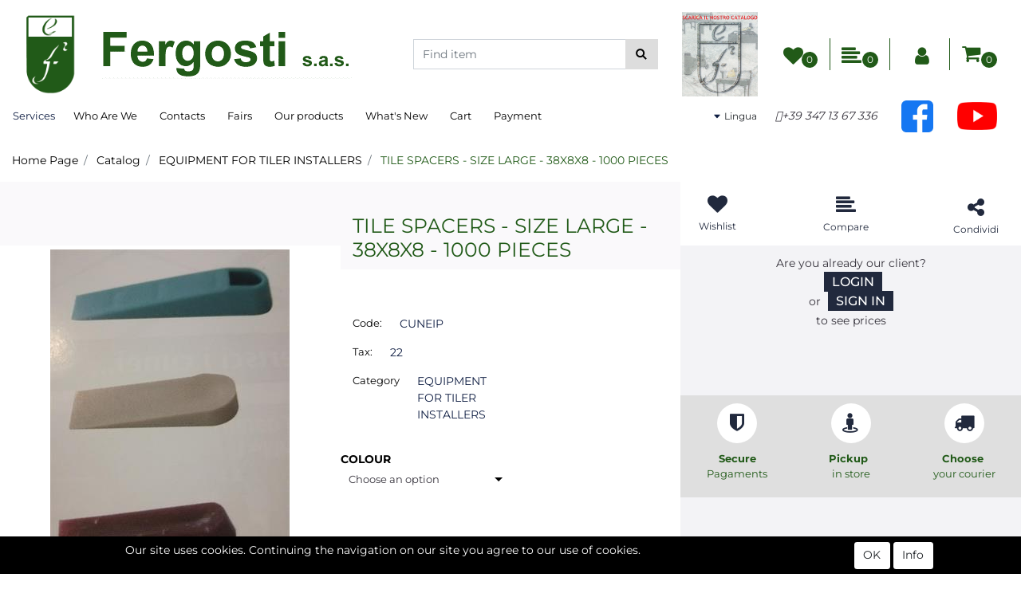

--- FILE ---
content_type: text/html; charset=utf-8
request_url: https://www.fergosti.com/en/tile-spacers---size-large---38x8x8---1000-pieces1
body_size: 33433
content:
<!DOCTYPE html>
<html lang="en">
	<head>
		<meta charset="UTF-8">
		<meta name="viewport" content="width=device-width, initial-scale=1, shrink-to-fit=no">
		<meta http-equiv="X-UA-Compatible" content="IE=edge" />
		<link rel="canonical" href="https://www.fergosti.com/en/tile-spacers---size-large---38x8x8---1000-pieces1" />
<meta name="keywords" content="TILE SPACERS - SIZE LARGE - 38X8X8 - 1000 PIECES" />
<meta name="description" content="TILE SPACERS - SIZE LARGE - 38X8X8 - 1000 PIECES" />
		<meta name="generator" content="Passweb - Il Cms di Passepartout - https://www.passepartout.net/software/passweb" />
		<title>TILE SPACERS - SIZE LARGE - 38X8X8 - 1000 PIECES - EQUIPMENT FOR TILER INSTALLERS - Fergosti S.a.s.</title>


		<link rel="stylesheet" href="/Static/2023B.67/Scripts/bootstrap-4.4.1.min.css">
		<link type="text/css" rel="stylesheet" href="/Static/2023B.67/Web/MDBPro/css/mdb.css" />
		<link rel="stylesheet" href="/Static/2023B.67/Scripts/font-awesome-4.7.0.min.css" />
		<link type="text/css" rel="stylesheet" href="/Static/2023B.67/Web/common/css/css_all-responsive.css" />


			<link type="text/css" rel="stylesheet" href="/Themes/custom/style/1/custom.css?1765291747" />
	
			
							<link href="/Themes/custom/style/1/components.css?1765291656" type="text/css" rel="stylesheet" />
						
		
		<link type="text/css" rel="stylesheet" href="/Static/2023B.67/Web/common/css/wizard-theme-responsive/jquery-1.13.3-ui.min.css" />
		<link type="text/css" rel="stylesheet" href="/Static/2023B.67/Web/common/css/jquery.mmenu.all.css" />


<style type="text/css">/************************************//*********REGOLE GENERALI************//************************************/.d-flex>* {max-width:100%;}.d-inline-flex>* {max-width:100%;}input[type="text"],input[type="submit"],input[type="password"],textarea,button,select {  -webkit-appearance: none !important;  -moz-appearance: none !important;  -ms-appearance: none !important;  -o-appearance: none !important;  appearance: none !important;  box-sizing:border-box !important;}body a, body input, .pulsanteTestata i, .pulsanteMegaMenu,.pulsanteTestata .pw-collapse-button,.pulsanteMegaMenu .pw-collapse-button span, a.addtowishlist, a.addtocomparator,a.ecQuickViewComp-Button, .bannerInfo, .pulsanteLogin, .pulsanteLogin i{  -webkit-transition: all 0.5s ease;  -moz-transition: all 0.5s ease;  -o-transition: all 0.5s ease;  transition: all 0.5s ease;}h1,h2,h3,h4,h5,h6 {margin:0px;}a:hover {text-decoration:none !important;}.form-control:focus { border-color: transparent;box-shadow:0 0 0;}.list-group-item {background-color:transparent;}.icoColorata {color:#215A18;}.wizard .testataSticky {position:relative !important;}.stickyContent.pw-sticky {  z-index: 200;  max-width: 100%;  padding-top: 10px;  padding-bottom: 10px;}.sticky-placeholder {height:70px !important;}.testataSticky.pw-sticky {border-bottom:1px solid #215A18;}.testataSticky.pw-sticky .pulsanteMegaMenu {margin-top:0px !important;}.testataSticky.pw-sticky .logoAzienda img {max-height:50px !important;}.rating_content img, .container_rating img {width:24px;height:24px;}/*ELEMENTI DI TESTATA - MENU NAVIGAZIONE*/#r_oc_menu_4 li.list-group-item {border:0px !important;}#r_oc_menu_4 .mm-listview>li:not(.mm-divider):after {border:0px !important;}#r_oc_menu_4 .mm-listview .mm-next:before {border:0px !important;}#r_oc_menu_4 .mm-menu .mm-listview>li .mm-next:after {border-color:#215A18 !important;}#r_oc_menu_4.mm-columns .mm-panels>.mm-columns-1 {background-color:#f1f1f1 !important;}#r_oc_menu_4.mm-columns .mm-panels>.mm-columns-2 {background-color:#e8e8e8 !important;}.mm-clear:before,.mm-close:before {right: 12px !important;}.mm-clear:after, .mm-clear:before, .mm-close:after, .mm-close:before {  width: 10px !important;height: 10px !important;}.mm-menu .mm-btn:after, .mm-menu .mm-btn:before,.mm-menu .mm-listview>li .mm-next:after{border-color:#215A18 !important;}/*ELEMENTI DI TESTATA - PULSANTI*/.pulsanteTestata:hover .pw-collapse-button {color:#21293D !important;}.pulsanteRicerca.pw-collapsed .pw-collapse-button {  background-color:#fff !important;  border:1px solid #f6f6f6;  border-bottom:2px solid #fff;}.pulsanteRicerca.pw-collapsed .pw-collapse-button i {color:#21293D;}.ricercaTestuale  .form-group {margin-bottom:0px;width:100%;}.chiudiRicerca {cursor:pointer;}.pulsanteMegaMenu:hover .pw-collapse-button span {color:#21293D !important;}.userbarComp .form-group {margin-bottom:0px;}/*ELEMENTI DI TESTATA - CARRELLINO MINI WISH COMPARATORE*/.ecMinicartComp .card-body, .ecMiniwishlistComp .card-body, .ecMinicomparatorComp .card-body {padding:0px !important; margin-right:0px !important;}.ecMinicartComp-gotoCart i, .ecMiniwishlistComp-gotoCart i {font-size:25px;}.carrellinoCompleto .cartTestata, .comparatoreCompleto .comparatoreTestata,.wishlistCompleta .wishTestata {  -webkit-transition: all,0.3s,ease-in-out;  -o-transition: all,0.3s,ease-in-out;  transition: all,0.3s,ease-in-out;  margin-left:5px;}.carrellinoCompleto .ecMinicartComp-gotoCart:hover .cartTestata,.comparatoreCompleto .ecMinicomparatorComp-gotoCart:hover .comparatoreTestata, .wishlistCompleta .ecMiniwishlistComp-gotoCart:hover .wishTestata {margin-left:10px;}.carrellinoCompleto .ecMinicartComp-gotoCart:hover, .comparatoreCompleto .ecMinicomparatorComp-gotoCart:hover, .wishlistCompleta .ecMiniwishlistComp-gotoCart:hover {background-color: #008ea0 !important;}.pulsanteLinkOrdine i {  -webkit-transition: all,0.3s,ease-in-out;  -o-transition: all,0.3s,ease-in-out;  transition: all,0.3s,ease-in-out;}.pulsanteLinkOrdine {  -webkit-transition: all,0.3s,ease-in-out;  -o-transition: all,0.3s,ease-in-out;  transition: all,0.3s,ease-in-out;}.pulsanteLinkOrdine:hover {background-color: #21293D !important;}.pulsanteLinkOrdine:hover i {margin-right:10px;}/*TITOLI SEZIONI*/.titoloSezione {padding-top:10px;padding-bottom:10px;}.carousel-title {  background-color: #215A18;  height: 1px;  text-align: center;  position: relative;  margin: 20px 0;}.carousel-title span:nth-child(1) {  position: relative;  top: -12px;  background-color: #ffffff;  padding: 5px 30px;  text-transform: uppercase;  font-size: 18px;}.carousel-title span:nth-child(2) {  font-size: 13px;  position: absolute;  top: -18px;  right: 0;}.carousel-title span:nth-child(2):hover {color:#21293D;}.titoloSezioneH1{  background-color: #215A18;  height: 1px;  text-align: center;  position: relative;  margin: 0 auto 20px;}.titoloSezioneH1 h1 {  display:inline-block;   margin-bottom: 17px;  position: relative;  top: -22px;  padding: 5px 30px;  font-weight: 400;  font-size: 25px;  color:#215A18;}/*CHI SIAMO*/.wrapperConuter, .iconaScelta {    font-size: 60px;    width: 200px;    margin: 0px auto;    color: #fff;    background-color: #21293D;    height: 200px;    line-height: 200px;    border-radius: 50%;}.testoCounter {    margin-top: 20px;    display: block;    font-size: 35px;}.iconaScelta {color:#21293D; background-color: #fff;font-size:80px;}.iconaUser {background-color: #ffffff;}/*ELEMENTI ECOMMERCE*/.aggCarrelloCentrato .row-quantity > div {  display: -webkit-box!important;  display: -ms-flexbox!important;  display: flex!important;  flex-wrap:wrap;  }/*DETTAGLI NEGOZIO*/.sliderNegozio .slick-prev, .sliderNegozio .slick-next {    bottom: 80px !important;    top: auto !important;}@media (max-width: 767px) {.sliderNegozio .sliderComp-thumb {display: none;}}/************************************//***********CORPO PAGINA*************//************************************//*HOME - BANNER*/.pulsanteAcquista {  display: inline-block;  color: #215A18;  background-color: #fff;  padding: 10px 20px;}/*CATALOGO ARTICOLI*/.tabsCatalogo .nav-tabs {  width: calc(100% - 20px) !important;   margin-left: 10px;}.labelAggiungiWishlist, .labelAggiungiComparatore, .labelQV, .labelCondividi {  font-size:12px;  display:inline-block;  float: left;  width: 100%;}a.ecQuickViewComp-Button:hover, .pulsanteCondividi .pw-collapse-button:hover{color:#21293D !important;}/*PANNELLO RICERCA ARTICOLI*/.pannelloRicerca .formControl {margin-right:0px !important;}.ui-slider-horizontal {background-color:#fff !important;}/*SCHEDA PRODOTTO - CAMPIONARIO*/.campionario .ecFieldaddtocartCompSizeExtend-quantity > div {    -ms-flex: 0 0 100%;    flex: 0 0 25%;    max-width: 25%;    text-align:center;}.campionario .ecFieldaddtocartComp input {  float: left;  width: 30px;  display: inline-block;}/*SCHEDA PRODOTTO - CONFIGURATORE*/.configuratore > div {  display: -webkit-box!important;    display: -ms-flexbox!important;    display: flex!important;    width: 100%;}.configuratore > div > .row {width:50%;}label.dd-selected-text {margin-bottom:0px;}.configurator_control .dd-select {background-color:#fff !important;}.configuratorTable {border-collapse:unset;}/*CARRELLO*/.ecCartCustomComp-cartTableRow > div:not(.ecCartCustomComp-autocomplete) {padding:15px !important;}.ecCartCustomComp-cartTableRow.noeditable {padding-top: 0px !important;padding-bottom: 0px !important;}.ecCartCustomComp-cartTableRow.noeditable > div {padding:0px !important;}.ecCartCustomComp-cartTableRow.noeditable .ecCartCustomComp-cartButtonCol {display:none;}.ecCartCustomComp-cartTableRow.noeditable.costproduct .nascondiInfoArticolo {display:none !important;}/*CARRELLO - SELEZIONE REGALO*/.ecGiftselectionComp-cells div:nth-child(2) {    -ms-flex: 0 0 100%;    flex: 0 0 100%;    max-width: 100%;}.ecGiftselectionComp-cells ul.slick-dots {display:none !important;}.selezioneRegalo .slick-dotted.slick-slider {margin-bottom: 0 !important;}/*CHECKOUT*/.ecCheckoutCustomComp-totalarticles {    -ms-flex: 0 0 40%;    flex: 0 0 40%;    max-width: 40%;    margin-left: auto;    border-top: 1px solid;    padding-top: 10px;}.ecCheckoutCustomComp-checkoutTableRow > div {padding:15px !important;}/*ORDINI*/.ecOrdersComp .row div:first-child {padding-right:0px;z-index:50;}.ecOrdersComp .row div:last-child {padding-left:0px;}.showMoreResponsiveContainer a {  display:inline-block;  width:100%;  padding-top:8px;  padding-bottom:8px;  background-color:#215A18;  color:#fff;}/*WISHLIST*/.ecWishlistCustomComp-wishlistDetailTableRow > div {padding:15px !important;}/*REGISTRAZIONE - INDIRIZZO SECONDARIO*/.indirizzo-secondario {display:none;}.show {display:block !important;}/*PROFILO UTENTE*/.tabProfilo li.nav-item:first-child {margin-left:auto;}.tabProfilo li.nav-item:last-child {margin-right:auto;}.tabProfilo li.nav-item:last-child a {border-right:0px !important;}.addresses-panel .card-body, .addresses-panel li.list-group-item {padding-left:0px;}.useraddressbookComp .address span {font-size:18px;}.useraddressbookComp .address a {font-size: 18px;}.useraddressbookComp .address a:hover {color:#e76000;border-color:#e76000;}#address-add-submit, #address-edit-submit {width:48% !important;margin-right:2%;}#address-cancel-submit {width:48% !important;margin-left:2%;}/*ORDINI*/.ecOrdersComp .content {padding-left:10px;}.ecRmaCustomComp-rmaTableRow > div {padding:15px !important;}.ecRmaCustomComp-section.number5 .title {display:none;}/*CMS*/.keepreading a:hover {background-color:#21293D !important;}.cmsTimeperiodsmenuComp a:hover {color:#21293D !important;}.cmstablecalendar td, .cmstablecalendar th {    border: 1px solid #215A18 !important;}/*Risultati Ricerca*/a.full_uri:hover {color:#21293D;}/*PULSANTI OPZIONE*//*Freccia Torna su*/.pulsanteOpzioni{  display: none;  position: fixed;  right: 30px;  width: 50px;  height: 50px;  z-index: 100;  text-decoration: none;  background-color: #e76000;  line-height: 45px;  text-align: center;  font-size: 30px;  border-radius: 50%;}.arrowUp {bottom: 75px;}.pulsanteOpzioni a {color:#fff;}.pulsanteOpzioni:hover {background-color:#21293D !important;}/**********************************//*************PIEDE**************//******************************/.mcSubscriptionComp-formfields  {width:100%;}.icoServizi > i{    background-color: #ffffff;    font-size: 25px;    width: 50px;    height: 50px;    line-height: 50px;    border-radius: 50%;}.icoServizi.icoServiziTestata > i {background-color: #fff !important;}/**********************************//******** MEDIA QUERY ***********//******************************//* REGOLE VALIDE PER  RISOLUZIONI >= 576px */@media (min-width: 576px) {  }/* REGOLE VALIDE PER  RISOLUZIONI >= 768px */@media (min-width: 768px) { .bs-container {max-width: 768px;}}/* REGOLE VALIDE PER  RISOLUZIONI >= 992px */@media (min-width: 992px) {  .bs-container { max-width: 1024px;}  .colonnaPulsanti {-ms-flex-pack: end!important;justify-content: flex-end!important;}  .wrapperFiltri .pw-collapse-target {display:block;opacity:1;}  .wrapperFiltri .pw-collapse-button {display:none;}}/* REGOLE VALIDE PER  RISOLUZIONI >= 1200px */@media (min-width: 1200px) {.bs-container {max-width: 1140px;}.testataSticky.pw-sticky .nomeAzienda {display:block !important;}/*SCHEDA PRODOTTO*/.ecProductComp .aggCarrelloCC {display:none;}.ecProductComp .aggCarrelloProdotto {display:block;}.ecProductComp.structureproduct .aggCarrelloCC, .ecProductComp.boxproduct .aggCarrelloCC{display:block;}.ecProductComp.structureproduct .aggCarrelloProdotto,.ecProductComp.boxproduct .aggCarrelloProdotto {display:none;}}/* REGOLE VALIDE PER  RISOLUZIONI >= 1500px */@media (min-width: 1500px) {.bs-container {max-width: 1440px;}}/* REGOLE VALIDE PER  RISOLUZIONI >= 1700px */@media (min-width: 1700px) {.bs-container {max-width: 1600px;}}/* REGOLE VALIDE PER  RISOLUZIONI < 1200px */@media (max-width: 1199px) {   /*CARRELLO*/  .ecCartCustomComp-col-items, .ecCartCustomComp-col-totals {  -ms-flex: 0 0 100%;  flex: 0 0 100%;  max-width: 100%;  }  /*SCHEDA PRODOTTO*/  .aggCarrelloSchedaSmall {      position: fixed;  bottom: 0;  z-index: 500;  left: 0;  width: 100% !important;  background-color: #215A18;  padding: 10px;  margin:0px !important;  }  .aggCarrelloSchedaSmall .addtocart {box-shadow:none !important;padding-left:0px !important;padding-right:0px !important;}  .aggCarrelloSchedaSmall .addtocart:hover {background-color: #215A18 !important;}    .aggCarrelloSchedaSmall input.qtyminus, .aggCarrelloSchedaSmall input.qtyplus {color:#fff !important;}  .aggCarrelloSchedaSmall .ecFieldaddtocartCompSizeMinimal-labelsize {color:#fff !important;}  .aggCarrelloSchedaSmall .ecFieldaddtocartCompSizeMinimal-quantity {  border-top: 1px solid #fff;  padding-top: 5px;  margin-top:5px !important;  }}/* REGOLE VALIDE PER  RISOLUZIONI <= 1024px */@media (max-width: 1024px) { /*DISABILITA AUTOZOOM IN IOS*/input[type="color"],input[type="date"],input[type="datetime"],input[type="datetime-local"],input[type="email"],input[type="month"],input[type="number"],input[type="password"],input[type="search"],input[type="tel"],input[type="text"],input[type="time"],input[type="url"],input[type="week"],select, select:focus,textarea {font-size: 16px !important;}/*ELEMENTI TESTATA*/.wrapperPulsantiTestata {width:60% !important;}.menuCategoriaTestata a {font-size: 13px !important;}/*CATALOGO ARTICOLI*/.grigliaCatalogo {padding-left:15px !important;padding-right:15px !important;}/*.ecCatalogComp-sort label, .ecCatalogComp-pageelement label,.ecCatalogComp span.labelAggiungiCarrello{display:none;}*/.ecCatalogComp-sort label, .ecCatalogComp-pageelement label{display:none;}.catalogoFull .ecCatalogComp-pagingsort {display:none;}.ecCatalogComp-pageelement {margin-right:0px !important;}}/* REGOLE VALIDE PER  RISOLUZIONI <= 992x */@media (max-width: 992px) {   /*TESTATA*/    .pulsanteTestata i {font-size:21px !important;}  .contenitoreCartTestata {  width: auto !important;  margin-right: 10px !important;  margin-left: 5px!important;  }  .cartTestata .pw-collapse-target {width:100% !important;right: 0 !important;margin: 0 !important;}  /*SCHEDA PRODOTTO*/    .configuratore > div {flex-direction: column !important;}  .configuratore > div > .row {width:100% !important;padding-left:2%;}    /*CATALOGO ARTICOLI*/  .ecCatalogComp-sort {margin-right:0px !important;}  .scontoProdotto .labelprice {display:none !important;}  .scontoProdotto .discount {  width: 60px !important;  height: 60px !important;  line-height: 60px !important;  font-size: 20px !important;  }    /*CARRELLO*/  .ecCartCustomComp-section.number3, .ecCartCustomComp-section.number4 {display:none;}  /*WISHLIST*/  .ecWishlistCustomComp-section.number3  {display:none;}  /*RESO MERCE*/  .ecRmaCustomComp-section.number3, .ecRmaCustomComp-section.number4 {display:none;}  .ecRmaCustomComp-section .title {display:none;}  .ecRmaCustomComp-rmaTotal {width:100% !important;}    }/* REGOLE VALIDE PER  RISOLUZIONI COMPRESE TRA 769 px e 1440px*/@media (min-width:769px) and (max-width: 1440px) {  /*CATALOGO ARTICOLI*/  .catalogo2Colonne .ecCatalogComp-cell {  -ms-flex: 0 0 33.3333%;  flex: 0 0 33.3333%;  max-width: 33.3333%;  }  .imgArtiCatGri img {max-height:120px !important;}  .wrapperImgArtCatGri {height:220px !important;}}/* REGOLE VALIDE PER  RISOLUZIONI <= 768px */@media (max-width: 768px) {  /*MENU NAVIGAZIONE*/  #r_oc_menu_4 {max-width:340px !important;}  #r_oc_menu_4.mm-columns .mm-panels>.mm-columns-1 {  -webkit-transform: translate(0,0);  -ms-transform: translate(0,0);  transform: translate(0,0);  -webkit-transform: translate3d(0,0,0);  transform: translate3d(0,0,0);  width:100% !important;  }  #r_oc_menu_4.mm-columns .mm-panels>.mm-columns-2 {  -webkit-transform: translate(0,0);  -ms-transform: translate(0%,0);  transform: translate(0,0);  -webkit-transform: translate3d(0,0,0);  transform: translate3d(0,0,0);  width:100% !important;  }  #r_oc_menu_4.mm-columns .mm-panels>.mm-columns-1 {background-color:#fff !important;}  #r_oc_menu_4.mm-columns .mm-panels>.mm-columns-2 {background-color:#fff !important;}    .wrapperSubtotale {border-left:0px !important; background-color: #f6f6f6;border-radius: 3px;}    /*CATALOGO*/  .filtriOc {bottom: 100px; !important}  .ecCatalogComp-sort label {display:none;}    /*SCHEDA PRODOTTO*/    .imgProdotto .carousel-control-prev, .imgProdotto .carousel-control-next {  border-radius:5px !important;bottom:0 !important;width:35px !important;height:35px !important;  }  .imgProdotto .carousel-control-prev > i, .imgProdotto .carousel-control-next > i {  line-height: 35px !important;font-size: 20px !important;  }    /*CARRELLO*/    .ecCartCustomComp-cartButtonCol-container {height:auto !important;}  .ecCartCustomComp-cartButtonCol-container .addwishlistcartitem,   .ecCartCustomComp-cartButtonCol-container .removecartitem {  border: 1px solid;  width:98%;  }  .ecCartCustomComp-cartButtonCol-container .addwishlistcartitem {margin-right:2%;}  .ecCartCustomComp-cartButtonCol-container .removecartitem {margin-left:2%;}    /*ORDINE*/  .ecCheckoutCustomComp-checkoutFooterSubtotal, .ecCheckoutCustomComp-checkoutFooterCosts, .ecCheckoutCustomComp-checkoutFooterShipping,  .ecCheckoutCustomComp-checkoutFooterBank, .ecCheckoutCustomComp-checkoutFooterStamp, .ecCheckoutCustomComp-checkoutFooterTax,  .ecCheckoutCustomComp-checkoutFooterRebateDiscount, .ecCheckoutCustomComp-checkoutFooterRebate, .ecCheckoutCustomComp-checkoutFooterEnasarco,  .ecCheckoutCustomComp-checkoutFooterTotal  {width:100% !important;}    .ecCheckoutCustomComp-totalarticles {  -ms-flex: 0 0 100%;  flex: 0 0 100%;  max-width: 100%;  }    /*WISHLIST*/    .ecWishlistCustomComp-cartButtonCol-container {height:auto !important;}  .ecWishlistCustomComp-cartButtonCol-container .addwishlistitem,   .ecWishlistCustomComp-cartButtonCol-container .removewishlistitem {  border: 1px solid;  width:98%;  margin-bottom:15px;  margin-top:15px;  }  .ecWishlistCustomComp-cartButtonCol-container .addwishlistitem {margin-right:2%;}  .ecWishlistCustomComp-cartButtonCol-container .removewishlistitem {margin-left:2%;}    /*PIEDE*/    .centrato-md-down {text-align:center !important;margin-bottom:10px !important;}  .iscrizioneNewsletter .mcSubscriptionComp-form {  -ms-flex-direction: column!important;  flex-direction: column!important;  }    .iscrizioneNewsletter .formfield_field input[type=text] {border-right:0px solid #b3b3b3 !important;}  .iscrizioneNewsletter .formfield_button input {width:100% !important;}  .arrowUp {bottom:15px !important;right:10px !important;width:40px;height:40px;line-height:35px;}    .colonnaOpzioni {  border: 0px !important;  margin-bottom: 15px;  }  .inEvidenza {padding-left:0px !important;padding-right:0px !important;}}/* REGOLE VALIDE PER  RISOLUZIONI < 768px */@media (max-width: 767px) {  /*TESTATA*/  .colonnaLogo{padding-left: 10px !important;}  .colonnaPulsanti{padding: 0px 10px !important;}  .pulsanteRicerca {padding-left: 0 !important;margin-left: auto !important;}  .logoAzienda {max-width:45% !important;}  .servizio {     display: -webkit-box!important;  display: -ms-flexbox!important;  display: flex!important;  }  .icoServizi {width:auto !important;}  .testoServizio {display:none;}  .titoloServizio {text-align:left !important;border-bottom:1px solid #215A18;}  .titoloServizio h3 {font-size:14px !important;}    /*TITOLO SEZIONI*/  .carousel-title span:nth-child(1) {top: -26px;line-height: 27px;background-color: transparent;}  .carousel-title span:nth-child(2) {top: 15px;width: 100%;}    /*HOME PAGE*/  .colonnaApp {padding:0px !important;}    /*SCHEDA PRODOTTO*/  .pulsantiExtraProdotto {-ms-flex-direction: column!important;flex-direction: column!important;}  .pulsantiExtraProdotto .ecFieldaddtocartComp  {margin-bottom:20px;}  .pulsantiExtraProdotto .ecFieldaddtowishlistComp {margin-left:auto !important;}  .pulsantiExtraProdotto .ecFieldaddtocomparatorComp  {margin-right:auto !important;}  .infoPagamenti, .infoSpedizioni {text-align:center !important;}  .infoPagamenti {margin-bottom:15px;}    /*CARRELLO*/  .articoliDaFile form {flex-direction:column;}  .articoliDaFile .form-control-file {width:100%;}  .articoliDaFile .formfield_button {margin-top:0px !important;margin-bottom:10px !important;}  .articoliDaFile input[type=submit] {margin:0px !important;width:100%;}  .contenitoreIntestazione, .wrapperIntestazione {padding-left:0px !important;padding-right:0px !important;}  .wrapperIntestazione {flex-direction:column;text-align:center;padding-top:0px !important;}  .wrapperIntestazione .titoloIntestazione {  color: #215A18 !important;  font-size: 16px !important;  background-color: #fff;  width: 100%;  line-height: 50px;  margin-bottom: 20px;  border-bottom: 1px solid #ccc;  border-top: 1px solid #ccc;  }    .wrapperIntestazione .assistenzaClienti {margin-bottom: 10px;width: 90%;}  .ecCartCustomComp, .ecCartCustomComp-col-items {padding-left:0px !important;padding-right:0px !important;}  .ecCartCustomComp-cartTableRow  {  box-shadow:none !important;  border-bottom: 1px solid #ccc !important;  border-top: 1px solid #ccc !important;  }   .ecCartCustomComp-cartAction, .ecCartCustomComp-cartButton {flex-direction:column;}  .ecCartCustomComp-cartAction > div, .ecCartCustomComp-cartButton > div,  .ecCartCustomComp-cartAction > div a, .ecCartCustomComp-cartButton > div a   {width:100% !important;}  .ecCartCustomComp-cartAction, .ecCartCustomComp-cartButton {width: 90%;margin-left: 5%;}  .ecCartCustomComp-checkoutLink, .ecCheckoutCustomComp-checkoutFooter {  position: fixed;  z-index: 900;  bottom: 0;  width: 100% !important;  left: 0;  }  .ecCartCustomComp-checkoutLink a, .ecCheckoutCustomComp-checkoutFooter a   {font-size: 18px !important;line-height: 50px;}      /*ORDINE E REGISTRAZIONE*/  .wrapperOrdine, .ecCheckoutCustomComp, .ecCheckoutCustomComp .section   {padding-left:0px !important;padding-right:0px !important;}  .ecCheckoutCustomComp div[class*="col-"] {margin-bottom:0px !important;}  .ecCheckoutCustomComp {border:0px !important;border-bottom:1px solid #ced4da !important;}  .ecCheckoutCustomComp .card-body {padding:0px !important;margin-bottom:0px !important;}  .ecCheckoutCustomComp-accordion, .ecCheckoutCustomComp-order {margin:0 !important;}  .ecCheckoutCustomComp-accordion > div {padding:0 !important; margin-bottom:0px !important;}  .ecCheckoutCustomComp .tableExternalRef label {  line-height: 20px !important;  background-color: transparent !important;  width: 100% !important;  }  .ecCheckoutCustomComp .tableExternalRef input {  border-left:1px solid #ced4da !important;  border-right:1px solid #ced4da !important;  }  ul.ecCheckoutCustomComp-itemsShipping {margin-bottom:0px !important;}  .ecCheckoutCustomComp-linkconfirmckeckout {  position: fixed;  z-index: 900;  bottom: 0;  width: 100% !important;  left: 0;  }  .ecCheckoutCustomComp-precheckouttotal {  margin-top:20px;  padding-top:20px;  border-top:1px solid #ced4da;  padding-left:10px !important;padding-right:10px !important;   }  .ecCheckoutCustomComp-linkconfirmckeckout a {margin-bottom: 0 !important;line-height: 50px;}    .gridUserInfo .ColumnComp {padding:0px !important;min-height:0px !important;}  .userregistrationComp .textfieldComp-field label, .userregistrationComp .selectfieldComp-field label,  /*.userregistrationComp .passwordfieldComp-field label*/  {display:none !important;}  .userregistrationComp .form-group {margin-bottom:0px !important;}  .userregistrationComp input[type="text"], .userregistrationComp input[type="email"], .userregistrationComp select,  .ecCheckoutCustomComp textarea, .ecCheckoutCustomComp input[type="text"], .ecCheckoutCustomComp input[type="email"],  .userregistrationComp input[type="password"]{  border-top: 0px !important;  border-left: 0px !important;  border-right: 0px !important;  }  .gridUserInfo {padding-top:0px !important;padding-bottom:0px !important;margin-bottom:0px !important;}  .userregistrationComp .textfieldComp-error {padding-left:20px;}  .intestazioneSezioniForm, .ecCheckoutCustomComp-accordion .card-body .title {  border-bottom: 1px solid #ced4da !important;  background-color: #ffffff;  line-height: 50px;  padding-left: 20px !important;  font-weight: bold !important;  padding-bottom:0px !important;  margin-bottom: 0px !important;  font-size:18px !important;  font-variant:none !important;  }  .accounttype {border-bottom: 1px solid #ced4da !important;margin-bottom:0px !important;}    .userregistrationComp {border-top:1px solid #ced4da !important;}  .wrapperRegistrazione, .userregistrationComp {padding:0px !important;}  .userregistrationComp .filefieldComp label {  padding-bottom: 5px;  padding-top: 5px;  padding-right: 15px;  font-size: 12px !important;  color: #000;  width: 100%;  text-align: right;  font-size:12px;  }  .userregistrationComp .filecontrol {border-left: 0px;border-right: 0px;}  .userregistrationComp .checkIndirizzoSecondario {border-bottom:1px solid #ced4da !important;}  .colPrivacySito, .colPrivacy2, .colNewsletter {margin-bottom:0px !important;}  .wrapperPrivacySito, .wrapperPrivacy3 {  background-color: #fff !important;  border-top: 1px solid #ced4da;  border-bottom: 1px solid #ced4da;  }  .userregistrationComp .formfield_button {  position: fixed;  bottom: 0;  z-index: 500;  width: 100%;  margin: 0px;  }  .userregistrationComp .captchafieldComp {padding-bottom: 20px;border-bottom:1px solid #ced4da;}  .userregistrationComp .formfield_button input[type="submit"] {  margin-bottom: 0 !important;  font-size: 18px !important;  line-height: 50px;  }    /*PROFILO*/  .userprofileComp  {  padding:0px !important;  margin-top:0px !important;  border-top:0px !important;  margin-bottom:100px !important;  }  .userprofileComp .textfieldComp-field label, .userprofileComp .selectfieldComp-field label,  .userprofileComp .passwordfieldComp-field label, .userprofileComp .filefieldComp-field label  {width: 100%;font-size: 11px !important;color: #000;padding-right: 15px;text-align:right;}  .userprofileComp .filefieldComp-field label, .userprofileComp .passwordfieldComp-field label  {text-align:right;}  .userprofileComp .form-group {margin-bottom:0px !important;}  .userprofileComp input[type="text"], .userprofileComp select,  .userprofileComp textarea, .userprofileComp input[type="text"],  .userprofileComp input[type="password"], .userprofileComp input[type="email"]  { border-top: 0px !important;  border-left: 0px !important;  border-right: 0px !important;  }  .userprofileComp .filecontrol {border-left: 0px !important;border-right: 0px!important;border-top: 0px!important;}  .userprofileComp .formfield_button {  position: fixed;  bottom: 0;  z-index: 500;  width: 100%;  margin: 0px;  }  .userprofileComp .formfield_button input[type="submit"] {  margin-bottom: 0 !important;  font-size: 18px !important;  line-height: 50px;  }    /*RUBRICA INDIRIZZI*/  .addresses-panel .card-body {padding:0px;}  .addresses-panel .address-add {  width: 90% !important;  display: inline-block;  text-align: center;margin-left: 5%;  margin-bottom:20px;  }  .addresses-panel .list-group-item {padding:0px !important;}  .addresses-panel .address {  width: 100% !important;  box-shadow: none !important;  border-top: 1px solid #dcdcdc;  border-bottom: 1px solid #dcdcdc !important;  }  .address-legend {  border-bottom: 1px solid #ced4da !important;  background-color: #f6f6f6;  line-height: 50px;  padding-left: 20px !important;  font-weight: bold !important;  padding-bottom:0px !important;  margin-bottom: 0px !important;  font-size:18px !important;  font-variant:none !important;  }    .useraddressbookComp  .edit-panel {  padding: 0px !important;  padding-top: 0px !important;  box-shadow: none !important;  border-left: 0px !important;  min-height: 0px !important;  }    .useraddressbookComp .edit-form label  {  width: 100%;  font-size: 11px !important;  color: #000;  padding-right: 15px;  text-align:right;  }    .useraddressbookComp .edit-form .form-group {margin-bottom:0px !important;}  .useraddressbookComp .edit-form input[type="text"],   .useraddressbookComp .edit-form select  { border-top: 0px !important;  border-left: 0px !important;  border-right: 0px !important;  }  #address-edit-submit, #address-add-submit, #address-cancel-submit {margin-bottom:20px;}    /*WISHLIST*/  .wishlistComp-main > div:nth-child(1), .wishlistComp-main > div:nth-child(2) {  padding-left: 0px !important;  padding-right: 0px !important;  }  .ecWishlistCustomComp-wishlistDetailHead .title {padding-left:20px;}  .ecWishlistCustomComp-wishlistDetailTableRow {  box-shadow:none !important;  border-top:1px solid #dcdcdc !important;  border-bottom:1px solid #dcdcdc !important;  }    .ecWishlistCustomComp-wishlistDetailAction {flex-direction:column;}  .ecWishlistCustomComp-wishlistDetailAction > div, .backwishlist {width: 90%;margin-left: 5%;}  .ecWishlistCustomComp-wishlistCart a, .ecWishlistCustomComp-wishlistUpdate a,  .ecWishlistCustomComp-wishlistEmpty a  {width:100% !important;margin-bottom:15px;line-height:35px;}  .ecWishlistCustomComp-cart {  padding-left: 10px !important;  padding-right: 10px !important;  box-shadow:none !important;  }  .ecWishlistCustomComp-wishlistTable {  box-shadow:none !important;  border-bottom:1px solid #dcdcdc !important;  }    /*ORDINI*/  .wrapperOrdini {padding-left:0px !important;padding-right:0px !important;}  .ecOrdersComp > .row {margin:0px !important;}  .ecOrdersComp-orders {margin-bottom:0px !important;border-bottom:10px !important;}  .ecOrdersComp-orderTableRow:nth-child(even){background-color:#fff !important;}  .ecOrdersComp-orders {  background-color:transparent !important;  padding-left:0px !important;  border-left:0px !important;  border-top:0px !important;  }  .ecOrdersComp-orderTableRow {  background-color: #fff !important;  padding-left:10px !important;  padding-right:10px !important;  margin-bottom:10px !important;  border-top:1px solid #dddddd;border-bottom:1px solid #dddddd;  }  .ecOrdersComp-orderTableRow .title, .ecOrdersComp-orderTableRow .content {  border:0px !important;   margin-right:8px;  float:left;  }  .ecOrdersComp-orderViewCol .title {display:none;}  .ecOrdersComp-orderViewCol .content {  width: 100%;  text-align: right;  margin:0px !important;  padding:0px !important;  }  .ecOrdersComp-orderViewCol .content i {padding:8px;border:1px solid;border-radius:4px;}  .legendaOrdini {text-align:center !important;}  .ecOrdersComp .row div:not(.ecOrdersComp-orderTableRow ):last-child,   .ecOrdersComp .row div:not(.ecOrdersComp-orderTableRow ):first-child {  padding-left:0px !important;  padding-right:0px !important;  }    /*RESO MERCE*/  .wrapperReso {padding:0px !important;}  .ecRmaCustomComp {border-top: 1px solid #dcdcdc !important;border-bottom: 1px solid #dcdcdc !important;}  .ecRmaCustomComp-rmaFooter {  position: fixed;  bottom: 0;  z-index: 500;  width: 100%;  margin: 0px;  left: 0;  margin-bottom: 0px !important;  }  .ecRmaCustomComp-rmaFooter a {  font-size: 18px !important;  padding-bottom: 5px !important;  padding-top: 5px !important;  line-height: 50px;  }    /*COMPARATORE*/  .wrapperComparatore, .ecAcomparatorComp {padding:0px !important;}  .ecAcomparatorComp {border-top:1px solid #dcdcdc !important;}  .ecAcomparatorComp-comparatorTable > thead > tr > th {min-width:200px !important;}  .ecAcomparatorComp .labelAggiungiCarrello {display:none;}    /*BLOG*/  .infoPost {  -ms-flex-direction: column!important;  flex-direction: column!important;  }    .colonnaArchivio {padding:5px !important;}  .cmsNewsarchiveComp-row > div {  box-shadow:none !important;  padding-bottom: 10px !important;  padding-top: 10px !important;  }  .grigliaNews {padding:0px !important;}  .colonnaImgNews {padding-right:0px !important;}  .colonnaImgNews  .cmsFieldsummaryComp  {margin-top:0px !important;padding-left:5px;}  .colonnaNews {padding-left:5px !important;padding-right:5px !important;}  .colonnaNews .cmsFieldtitleComp a {font-variant: none !important;font-size: 15px !important;padding: 0 !important;}}/* REGOLE VALIDE PER  RISOLUZIONI < 576px */@media (max-width: 576px) {  /*HOME PAGE*/  .slide1 {background-image: url(/Resources/TechShop/TimeToShop/image/slide1-small.jpg) !important;}  .slide2 {background-image: url(/Resources/TechShop/TimeToShop/image/slide2-small.jpg) !important;}  .slide3 {background-image: url(/Resources/TechShop/TimeToShop/image/slide3-small.jpg) !important;}  .slide4 {background-image: url(/Resources/TechShop/TimeToShop/image/slide4-small.jpg) !important;}}/**********************************************//********* POP UP DI AVVISO PASSWEB**********//******************************************/.wizard div.jGrowl {height: auto;background-color: transparent;}.wizard div.jGrowl div.jGrowl-notification {display:inline-block;}div.jGrowl {height: 100%;background-color: rgba(0, 0, 0, 0.4);}body>div.jGrowl.center .jGrowl-notification {margin-top:5%;border-radius: 0px;color:#000;}.jgrowlblack {  max-width: 650px !important;  padding: 20px !important;  box-sizing: border-box !important;  width: auto !important;  /*aggiunta per gestire scroll in casdo di più articoli nel popup*/  height: 436px;  overflow-y: auto;}div.message {float:left;width:100%;font-size:14px !important;}.jgrowlblack .row>[class*="col-"] {margin-bottom:10px;}.jgrowlblack .close i {    width: 30px;    height: 30px;    text-align: center;    line-height: 30px;    border-radius: 50%;    background-color: #21293D;    color:#fff;}.popupAggiunta{  overflow-y: auto;  height: 350px !important;}.titoloPopUp, .prezzoPopUp {text-align: center;color:#215A18;}.titoloPopUp {margin-top:-35px;margin-bottom:20px;}.titoloPopUp hr {width: 100px;}.prezzoPopUp {font-size:2rem;color:$$Oro$$ !important;}.titoloPopUp .labelTitolo {margin-bottom:0px;}.titoloPopUp .valoreTitolo {color:#000;}.imgPopUp {text-align:center;}.imgPopUp img {max-width:200px;}a.pulsantePopUp {  display: inline-block;  width: 100%;  float: left;  line-height: 40px;  margin-bottom: 8px;  font-size:15px;  padding: 0px 20px;  color:#fff !important;  background-color:#215A18;  border-radius:3px;}@media (max-width:768px) {.imgPopUp img {max-width:100px!important;}.jgrowlblack {height:410px!important;}}a.pulsantePopUp i{margin-right:10px;}a.pulsantePopUp:hover {background-color:#21293D !important;}/*FINE GESTIONE POP UP DI AVVISO PASSWEB*/.testataSticky button:hover span{color: #21293D !important;}.testataSticky .pw-collapsed button span{color: #21293D !important;}/*sistema il check ricordami della pagina richiesta autenticazione *//*.custom-control-input {        top: 6px;    left: 1px;    z-index: 1!important;    opacity: 0!important;}*/.stile-link {font-weight: bold!important;  text-decoration: underline!important;  margin-left: 5px;  margin-right: 5px;}@media (max-width:768px) {.pulsanteOpzioni { display: none!important;}}.ecCheckoutCustomComp input[type=checkbox], .ecCheckoutCustomComp input[type=radio] {transform: scale(1.4);}.ecCheckoutCustomComp .alert.alert-info {color: #0e1d42;    background-color: #dddddd;    border-color: #dddddd;}.form-control:focus {        border-color: #ced4da;}/* pagina offerte pulsante aggiungi al carrello */@media (min-width:992px) and (max-width:1500px){.ecCatalogsearchresultsboxComp-cells a.addtocart .labelAggiungiCarrello {  display: none;}.ecCatalogsearchresultsboxComp-cells a.addtocart{padding: 0 15px;}}@media (min-width:1500px) and (max-width:1700px){.ecCatalogsearchresultsboxComp-cells a.addtocart .labelAggiungiCarrello {  font-size: 14px;}}/* pagina catalogo pulsante aggiungi al carrello */@media (min-width:768px) and (max-width:1200px){.ecCatalogComp-cells a.addtocart .labelAggiungiCarrello {  display: none;}/*.ecCatalogComp-cells a.addtocart{padding: 0 15px;}*/}@media (min-width:1200px) and (max-width:1440px){.ecCatalogComp-cells a.addtocart .labelAggiungiCarrello {  font-size: 14px;}}@media (min-width:1440px) and (max-width:1500px){.ecCatalogComp-cells a.addtocart .labelAggiungiCarrello {  display: none;}}.ecFieldfiltertreeviewComp ul li {position: relative;}.ecFieldfiltertreeviewComp ul > li > a.btn-accordion {top: 0;}.wrapperFiltri button.collapsed {background-color: #21293D!important;}.wrapperFiltri.pw-collapsed button {background-color: #215A18!important;}@media (max-width: 992px){.triangolo {right: 137px!important;}}/* doppia colonna nel catalogo */@media (max-width: 768px){.catalogo2Colonne .ecCatalogComp-cell,.catalogo2Colonne .ecCatalogsearchresultsboxComp-cell {  flex: 0 0 50%!important;    max-width: 50%!important;}.catalogo2Colonne .ecCatalogComp-cell .labelAggiungiCarrello,.catalogo2Colonne .ecCatalogsearchresultsboxComp-cell .labelAggiungiCarrello {display: none;}.catalogo2Colonne .ecCatalogComp-cell i.fa-shopping-cart,.catalogo2Colonne .ecCatalogsearchresultsboxComp-cell i.fa-shopping-cart{padding: 0 15px;}}.ecCheckoutCustomComp .alert.alert-info {display:block!important;}@media (max-width:992px) {  .boxFiltro {margin-top:-45px;}}/*****STILE BOTTONI SHARER*****/.sharer {    background-color:unset!important;    border:unset!important;  }  .sharer:focus {    box-shadow:none!important;  }.sharer i {    font-size:30px!important;  }  .facebook i {color:#3b5998;}  .twitter i {color:#00acee;}  .whatsapp i {color:#25d366;}  .telegram i {color:#08c;}  .linkedin i {color:#0e76a8;}  .mail i {color:#d93025;}  .pinterest i {color:#e60023;}.socialShare {justify-content: space-evenly!important;}/*****FINE STILE BOTTONI SHARER*****/</style>
		<link href="/Fonts/montserrat/montserrat.css" type="text/css" rel="stylesheet" />

		<script src='https://acconsento.click/script-gtm.js' id='acconsento-script' data-key='CudrwgGFgSVYxhQFd23u3iOp8mrybVA4NGNWoZ3d'></script>





	</head>
	<body id="page_140" data-page="140" class="  body-loading ">
		<!-- Google Tag Manager (noscript) -->
		<noscript><iframe src="https://www.googletagmanager.com/ns.html?id=GTM-WNNBPPSS"
		height="0" width="0" style="display:none;visibility:hidden"></iframe></noscript>
		<!-- End Google Tag Manager (noscript) -->
		<div id="websiteContainer" >
			<div id="websiteFrame">
				<div id="columns"  >
					<div id="middleColumn" class="container  ">
							<div   id="html_1"  class="  htmlComp  container-fluid   "  >
							<script>
							  document.addEventListener('DOMContentLoaded', function () {
								
								$(document).ready(function () { 
								  
								  $("#r_oc_menu_4").mmenu({
									columns: true,
									offCanvas : {zposition : "front"},
									extensions: ["pagedim-black"],
									"navbars": [
									  {
										"position": "top",
										"content": [
										  "<a style='font-size: 20px; color: #21293D;' class='fa fa-user' href='/profilo-utente'></a>",
										  "<a style='font-size: 20px; color: #21293D;' class='fa fa-heart' href='/catalogo-articoli/wishlist'></a>",
										  "<a style='font-size: 20px; color: #21293D;' class='fa fa-align-left' href='/comparazione-articoli'></a>"
										]
									  },
									  {
										position: "top",
										content: [ "prev", "title", "close"]
									  }
									]
								  });
								});
							  });
							</script>
							</div>
							
							
							<div   id="container_2"  class="  containerComp testataSticky container-fluid no-gutter stickyContent   "  data-sticky-top='0' data-sticky-stop=''  >
									
									<header   id="container_3"  class="  containerComp  container-fluid d-flex justify-content-start align-items-center   "  >
											
											<div id="menu_4"  class="menu-Resp pw-responsive   " > <ul   class=" hidden-lg-up  menuComp   offcanvas nav flex-column d-none   " data-menu='1' data-has-imageopenbranch='false' data-imageopenbranch='' data-has-imageclosebranch='false' data-imageclosebranch='' data-fadetime='0' data-has-openbranchonclick='false' data-openbranchonclick='0' data-keepbranchesopen='false' data-closeopenedbranch='false' data-onrequest=0 data-class-ul='nav flex-column d-none' >
											</ul>
											<div id="menu_4_r" class=" hidden-lg-up  menuComp  list-group offcanvas " data-menu='1' data-has-imageopenbranch='false' data-imageopenbranch='' data-has-imageclosebranch='false' data-imageclosebranch='' data-fadetime='0' data-has-openbranchonclick='false' data-openbranchonclick='0' data-keepbranchesopen='false' data-closeopenedbranch='false' data-onrequest=0 data-class-ul='nav flex-column d-none'>
													<div id="oc_button_4">
														<a href='#r_oc_menu_4' data-menu-button="true">
																<i class="fa fa-bars offcanvas-button" aria-hidden="true"></i>
														</a>
													</div>
												<nav id="r_oc_menu_4"  class="menu-offcanvas ">
													<ul class="list-group offcanvas">
											
											
												
														<li id="r_menu_entry_4_2"  data-entry-id="menu_entry_4_2" data-root-id="0" class="  list-group-item justify-content-between">
																		<a href="/en" target="_self"  class="list-group-item-action  "     id="ri_menu_entry_4_2">
																Home 
															</a>
														</li>
													
														<li id="r_menu_entry_4_32" data-loading="1" data-entry-id="menu_entry_4_32" data-root-id="40" class="  list-group-item justify-content-between">
																		<a href="/en/catalog" target="_self"  class="list-group-item-action  "     id="ri_menu_entry_4_32">
																Catalog 
															</a>
																	<ul class="list-group offcanvas accordion-target" id="r_ul_menu_entry_4_32">
																	    
																	          <li id="r_menu_entry_4_57" data-loading="1" data-entry-id="menu_entry_4_57" data-root-id="40" class=" list-group-item justify-content-between">
																	            <a href="/en/catalog/anti-slip"   class="list-group-item-action   "      id="ri_menu_entry_4_57">
																	               ANTI SLIP
																	            </a>
																	                <ul class="list-group offcanvas accordion-target" id="r_ul_menu_entry_4_57">
																	                    
																	                          <li id="r_menu_entry_4_58"  data-entry-id="menu_entry_4_58" data-root-id="40" class=" list-group-item justify-content-between">
																	                            <a href="/en/catalog/anti-slip/adhesive-anti-slip"   class="list-group-item-action   "      id="ri_menu_entry_4_58">
																	                               ADHESIVE ANTI SLIP 
																	                            </a>
																	                         </li>
																	                        
																	                          <li id="r_menu_entry_4_59"  data-entry-id="menu_entry_4_59" data-root-id="40" class=" list-group-item justify-content-between">
																	                            <a href="/en/catalog/anti-slip/rubber-non-slip"   class="list-group-item-action   "      id="ri_menu_entry_4_59">
																	                              RUBBER NON-SLIP
																	                            </a>
																	                         </li>
																	                        
																	                </ul>
																	         </li>
																	        
																	          <li id="r_menu_entry_4_251" data-loading="1" data-entry-id="menu_entry_4_251" data-root-id="40" class=" list-group-item justify-content-between">
																	            <a href="/en/catalog/abrasives-for-polishers-and-marble-workers"   class="list-group-item-action   "      id="ri_menu_entry_4_251">
																	              ABRASIVES FOR POLISHERS AND MARBLE WORKERS
																	            </a>
																	                <ul class="list-group offcanvas accordion-target" id="r_ul_menu_entry_4_251">
																	                    
																	                          <li id="r_menu_entry_4_252"  data-entry-id="menu_entry_4_252" data-root-id="40" class=" list-group-item justify-content-between">
																	                            <a href="/en/catalog/abrasives-for-polishers-and-marble-workers/abrasive-disc"   class="list-group-item-action   "      id="ri_menu_entry_4_252">
																	                              ABRASIVE DISC
																	                            </a>
																	                         </li>
																	                        
																	                </ul>
																	         </li>
																	        
																	          <li id="r_menu_entry_4_190" data-loading="1" data-entry-id="menu_entry_4_190" data-root-id="40" class=" list-group-item justify-content-between">
																	            <a href="/en/catalog/carbide-cup-wheels"   class="list-group-item-action   "      id="ri_menu_entry_4_190">
																	              CARBIDE CUP WHEELS 
																	            </a>
																	                <ul class="list-group offcanvas accordion-target" id="r_ul_menu_entry_4_190">
																	                    
																	                          <li id="r_menu_entry_4_204"  data-entry-id="menu_entry_4_204" data-root-id="40" class=" list-group-item justify-content-between">
																	                            <a href="/en/catalog/carbide-cup-wheels/carbide-cup-wheels-o-100"   class="list-group-item-action   "      id="ri_menu_entry_4_204">
																	                              CARBIDE  CUP WHEELS Ø 100  
																	                            </a>
																	                         </li>
																	                        
																	                          <li id="r_menu_entry_4_206"  data-entry-id="menu_entry_4_206" data-root-id="40" class=" list-group-item justify-content-between">
																	                            <a href="/en/catalog/carbide-cup-wheels/carbide-cup-wheels-o-90"   class="list-group-item-action   "      id="ri_menu_entry_4_206">
																	                              CARBIDE  CUP WHEELS Ø 90
																	                            </a>
																	                         </li>
																	                        
																	                          <li id="r_menu_entry_4_205"  data-entry-id="menu_entry_4_205" data-root-id="40" class=" list-group-item justify-content-between">
																	                            <a href="/en/catalog/carbide-cup-wheels/carbide-cup-wheels-o-75"   class="list-group-item-action   "      id="ri_menu_entry_4_205">
																	                              CARBIDE CUP WHEELS Ø 75 
																	                            </a>
																	                         </li>
																	                        
																	                </ul>
																	         </li>
																	        
																	          <li id="r_menu_entry_4_173"  data-entry-id="menu_entry_4_173" data-root-id="40" class=" list-group-item justify-content-between">
																	            <a href="/en/catalog/carbide-wheels-with-pin"   class="list-group-item-action   "      id="ri_menu_entry_4_173">
																	              CARBIDE WHEELS WITH PIN
																	            </a>
																	         </li>
																	        
																	          <li id="r_menu_entry_4_41" data-loading="1" data-entry-id="menu_entry_4_41" data-root-id="40" class=" list-group-item justify-content-between">
																	            <a href="/en/catalog/cutting-machine-modtf---modtm"   class="list-group-item-action   "      id="ri_menu_entry_4_41">
																	              CUTTING MACHINE Mod.TF - Mod.TM
																	            </a>
																	                <ul class="list-group offcanvas accordion-target" id="r_ul_menu_entry_4_41">
																	                    
																	                          <li id="r_menu_entry_4_42"  data-entry-id="menu_entry_4_42" data-root-id="40" class=" list-group-item justify-content-between">
																	                            <a href="/en/catalog/cutting-machine-modtf---modtm/tf-cutting-machines"   class="list-group-item-action   "      id="ri_menu_entry_4_42">
																	                              T.F. CUTTING MACHINES
																	                            </a>
																	                         </li>
																	                        
																	                          <li id="r_menu_entry_4_43"  data-entry-id="menu_entry_4_43" data-root-id="40" class=" list-group-item justify-content-between">
																	                            <a href="/en/catalog/cutting-machine-modtf---modtm/tm-cutting-machines"   class="list-group-item-action   "      id="ri_menu_entry_4_43">
																	                              T.M. CUTTING MACHINES
																	                            </a>
																	                         </li>
																	                        
																	                </ul>
																	         </li>
																	        
																	          <li id="r_menu_entry_4_341"  data-entry-id="menu_entry_4_341" data-root-id="40" class=" list-group-item justify-content-between">
																	            <a href="/en/catalog/diamond-blade-marble-granite-ceramic"   class="list-group-item-action   "      id="ri_menu_entry_4_341">
																	              DIAMOND BLADE MARBLE-GRANITE-CERAMIC
																	            </a>
																	         </li>
																	        
																	          <li id="r_menu_entry_4_91" data-loading="1" data-entry-id="menu_entry_4_91" data-root-id="40" class=" list-group-item justify-content-between">
																	            <a href="/en/catalog/diamonds"   class="list-group-item-action   "      id="ri_menu_entry_4_91">
																	              DIAMONDS
																	            </a>
																	                <ul class="list-group offcanvas accordion-target" id="r_ul_menu_entry_4_91">
																	                    
																	                          <li id="r_menu_entry_4_254"  data-entry-id="menu_entry_4_254" data-root-id="40" class=" list-group-item justify-content-between">
																	                            <a href="/en/catalog/diamonds/diafer-segments-for-granite-whit-velcro"   class="list-group-item-action   "      id="ri_menu_entry_4_254">
																	                              DIAFER SEGMENTS FOR GRANITE WHIT VELCRO
																	                            </a>
																	                         </li>
																	                        
																	                          <li id="r_menu_entry_4_255"  data-entry-id="menu_entry_4_255" data-root-id="40" class=" list-group-item justify-content-between">
																	                            <a href="/en/catalog/diamonds/diafer-segments-for-granite-with-plastic-shoe"   class="list-group-item-action   "      id="ri_menu_entry_4_255">
																	                              DIAFER SEGMENTS FOR GRANITE WITH PLASTIC SHOE
																	                            </a>
																	                         </li>
																	                        
																	                          <li id="r_menu_entry_4_263"  data-entry-id="menu_entry_4_263" data-root-id="40" class=" list-group-item justify-content-between">
																	                            <a href="/en/catalog/diamonds/diafer-segments-for-marble-with-plastic-shoe"   class="list-group-item-action   "      id="ri_menu_entry_4_263">
																	                              DIAFER SEGMENTS FOR MARBLE WITH PLASTIC SHOE
																	                            </a>
																	                         </li>
																	                        
																	                          <li id="r_menu_entry_4_253"  data-entry-id="menu_entry_4_253" data-root-id="40" class=" list-group-item justify-content-between">
																	                            <a href="/en/catalog/diamonds/diafer-segments-for-marbre-whit-velcro"   class="list-group-item-action   "      id="ri_menu_entry_4_253">
																	                              DIAFER SEGMENTS FOR MARBRE WHIT VELCRO
																	                            </a>
																	                         </li>
																	                        
																	                          <li id="r_menu_entry_4_261"  data-entry-id="menu_entry_4_261" data-root-id="40" class=" list-group-item justify-content-between">
																	                            <a href="/en/catalog/diamonds/diamond-frankfurt-with-velcro-for-marble"   class="list-group-item-action   "      id="ri_menu_entry_4_261">
																	                              DIAMOND FRANKFURT WITH VELCRO FOR MARBLE
																	                            </a>
																	                         </li>
																	                        
																	                          <li id="r_menu_entry_4_156"  data-entry-id="menu_entry_4_156" data-root-id="40" class=" list-group-item justify-content-between">
																	                            <a href="/en/catalog/diamonds/diamond-resinoid-velcro-plates"   class="list-group-item-action   "      id="ri_menu_entry_4_156">
																	                              DIAMOND RESINOID VELCRO PLATES
																	                            </a>
																	                         </li>
																	                        
																	                          <li id="r_menu_entry_4_360"  data-entry-id="menu_entry_4_360" data-root-id="40" class=" list-group-item justify-content-between">
																	                            <a href="/en/catalog/diamonds/pad-shine-per-monospazzole-e-flessibili"   class="list-group-item-action   "      id="ri_menu_entry_4_360">
																	                              PAD SHINE PER MONOSPAZZOLE E FLESSIBILI
																	                            </a>
																	                         </li>
																	                        
																	                          <li id="r_menu_entry_4_163"  data-entry-id="menu_entry_4_163" data-root-id="40" class=" list-group-item justify-content-between">
																	                            <a href="/en/catalog/diamonds/resinoid-diamond-discs"   class="list-group-item-action   "      id="ri_menu_entry_4_163">
																	                              RESINOID DIAMOND DISCS
																	                            </a>
																	                         </li>
																	                        
																	                          <li id="r_menu_entry_4_262"  data-entry-id="menu_entry_4_262" data-root-id="40" class=" list-group-item justify-content-between">
																	                            <a href="/en/catalog/diamonds/reversible-diamond-for-marble"   class="list-group-item-action   "      id="ri_menu_entry_4_262">
																	                              REVERSIBLE DIAMOND FOR MARBLE
																	                            </a>
																	                         </li>
																	                        
																	                          <li id="r_menu_entry_4_92"  data-entry-id="menu_entry_4_92" data-root-id="40" class=" list-group-item justify-content-between">
																	                            <a href="/en/catalog/diamonds/satellite-diamonds"   class="list-group-item-action   "      id="ri_menu_entry_4_92">
																	                              SATELLITE DIAMONDS
																	                            </a>
																	                         </li>
																	                        
																	                          <li id="r_menu_entry_4_215"  data-entry-id="menu_entry_4_215" data-root-id="40" class=" list-group-item justify-content-between">
																	                            <a href="/en/catalog/diamonds/velcro-pads"   class="list-group-item-action   "      id="ri_menu_entry_4_215">
																	                              VELCRO PADS 
																	                            </a>
																	                         </li>
																	                        
																	                </ul>
																	         </li>
																	        
																	          <li id="r_menu_entry_4_285"  data-entry-id="menu_entry_4_285" data-root-id="40" class=" list-group-item justify-content-between">
																	            <a href="/en/catalog/equipment-for-floor-layers-and-floor-sanders"   class="list-group-item-action   "      id="ri_menu_entry_4_285">
																	              EQUIPMENT FOR FLOOR LAYERS AND FLOOR SANDERS
																	            </a>
																	         </li>
																	        
																	          <li id="r_menu_entry_4_284" data-loading="1" data-entry-id="menu_entry_4_284" data-root-id="40" class=" list-group-item justify-content-between">
																	            <a href="/en/catalog/equipment-for-marblers"   class="list-group-item-action   "      id="ri_menu_entry_4_284">
																	              EQUIPMENT FOR MARBLERS
																	            </a>
																	                <ul class="list-group offcanvas accordion-target" id="r_ul_menu_entry_4_284">
																	                    
																	                          <li id="r_menu_entry_4_95"  data-entry-id="menu_entry_4_95" data-root-id="40" class=" list-group-item justify-content-between">
																	                            <a href="/en/catalog/equipment-for-marblers/lifting-clamp"   class="list-group-item-action   "      id="ri_menu_entry_4_95">
																	                              LIFTING CLAMP
																	                            </a>
																	                         </li>
																	                        
																	                          <li id="r_menu_entry_4_198" data-loading="1" data-entry-id="menu_entry_4_198" data-root-id="40" class=" list-group-item justify-content-between">
																	                            <a href="/en/catalog/equipment-for-marblers/measuring-and-marking"   class="list-group-item-action   "      id="ri_menu_entry_4_198">
																	                              MEASURING AND MARKING
																	                            </a>
																	                                <ul class="list-group offcanvas accordion-target" id="r_ul_menu_entry_4_198">
																	                                    
																	                                          <li id="r_menu_entry_4_87"  data-entry-id="menu_entry_4_87" data-root-id="40" class=" list-group-item justify-content-between">
																	                                            <a href="/en/catalog/equipment-for-marblers/measuring-and-marking/colored-pencils-for-marble-and-granite"   class="list-group-item-action   "      id="ri_menu_entry_4_87">
																	                                              COLORED PENCILS  FOR MARBLE AND GRANITE
																	                                            </a>
																	                                         </li>
																	                                        
																	                                          <li id="r_menu_entry_4_278"  data-entry-id="menu_entry_4_278" data-root-id="40" class=" list-group-item justify-content-between">
																	                                            <a href="/en/catalog/equipment-for-marblers/measuring-and-marking/pencils"   class="list-group-item-action   "      id="ri_menu_entry_4_278">
																	                                              PENCILS
																	                                            </a>
																	                                         </li>
																	                                        
																	                                </ul>
																	                         </li>
																	                        
																	                          <li id="r_menu_entry_4_201" data-loading="1" data-entry-id="menu_entry_4_201" data-root-id="40" class=" list-group-item justify-content-between">
																	                            <a href="/en/catalog/equipment-for-marblers/spatulines-for-marblers-and-installers"   class="list-group-item-action   "      id="ri_menu_entry_4_201">
																	                              SPATULINES FOR MARBLERS AND INSTALLERS
																	                            </a>
																	                                <ul class="list-group offcanvas accordion-target" id="r_ul_menu_entry_4_201">
																	                                    
																	                                          <li id="r_menu_entry_4_332"  data-entry-id="menu_entry_4_332" data-root-id="40" class=" list-group-item justify-content-between">
																	                                            <a href="/en/catalog/equipment-for-marblers/spatulines-for-marblers-and-installers/spatulas-with-wooden-handle"   class="list-group-item-action   "      id="ri_menu_entry_4_332">
																	                                              SPATULAS WITH WOODEN HANDLE
																	                                            </a>
																	                                         </li>
																	                                        
																	                                </ul>
																	                         </li>
																	                        
																	                </ul>
																	         </li>
																	        
																	          <li id="r_menu_entry_4_135" data-loading="1" data-entry-id="menu_entry_4_135" data-root-id="40" class=" list-group-item justify-content-between">
																	            <a href="/en/catalog/equipment-for-tiler-installers"   class="list-group-item-action   "      id="ri_menu_entry_4_135">
																	              EQUIPMENT FOR TILER INSTALLERS
																	            </a>
																	                <ul class="list-group offcanvas accordion-target" id="r_ul_menu_entry_4_135">
																	                    
																	                          <li id="r_menu_entry_4_137"  data-entry-id="menu_entry_4_137" data-root-id="40" class=" list-group-item justify-content-between">
																	                            <a href="/en/catalog/equipment-for-tiler-installers/shaped-spacers"   class="list-group-item-action   "      id="ri_menu_entry_4_137">
																	                              SHAPED SPACERS
																	                            </a>
																	                         </li>
																	                        
																	                </ul>
																	         </li>
																	        
																	          <li id="r_menu_entry_4_329"  data-entry-id="menu_entry_4_329" data-root-id="40" class=" list-group-item justify-content-between">
																	            <a href="/en/catalog/floor-polisher-mod-julia"   class="list-group-item-action   "      id="ri_menu_entry_4_329">
																	              FLOOR POLISHER mod. JULIA
																	            </a>
																	         </li>
																	        
																	          <li id="r_menu_entry_4_342"  data-entry-id="menu_entry_4_342" data-root-id="40" class=" list-group-item justify-content-between">
																	            <a href="/en/catalog/irons--stuc-mastic"   class="list-group-item-action   "      id="ri_menu_entry_4_342">
																	              IRONS -STUC MASTIC
																	            </a>
																	         </li>
																	        
																	          <li id="r_menu_entry_4_197" data-loading="1" data-entry-id="menu_entry_4_197" data-root-id="40" class=" list-group-item justify-content-between">
																	            <a href="/en/catalog/julia-manettone-polisher"   class="list-group-item-action   "      id="ri_menu_entry_4_197">
																	              JULIA MANETTONE POLISHER
																	            </a>
																	                <ul class="list-group offcanvas accordion-target" id="r_ul_menu_entry_4_197">
																	                    
																	                          <li id="r_menu_entry_4_194"  data-entry-id="menu_entry_4_194" data-root-id="40" class=" list-group-item justify-content-between">
																	                            <a href="/en/catalog/julia-manettone-polisher/diamond-discs-calameted-fastening-o-250"   class="list-group-item-action   "      id="ri_menu_entry_4_194">
																	                              DIAMOND DISCS CALAMETED FASTENING Ø 250
																	                            </a>
																	                         </li>
																	                        
																	                </ul>
																	         </li>
																	        
																	          <li id="r_menu_entry_4_337"  data-entry-id="menu_entry_4_337" data-root-id="40" class=" list-group-item justify-content-between">
																	            <a href="/en/catalog/krea-press"   class="list-group-item-action   "      id="ri_menu_entry_4_337">
																	              KREA PRESS
																	            </a>
																	         </li>
																	        
																	          <li id="r_menu_entry_4_331" data-loading="1" data-entry-id="menu_entry_4_331" data-root-id="40" class=" list-group-item justify-content-between">
																	            <a href="/en/catalog/maintenance-cleaning-polishing"   class="list-group-item-action   "      id="ri_menu_entry_4_331">
																	              MAINTENANCE CLEANING POLISHING
																	            </a>
																	                <ul class="list-group offcanvas accordion-target" id="r_ul_menu_entry_4_331">
																	                    
																	                          <li id="r_menu_entry_4_159" data-loading="1" data-entry-id="menu_entry_4_159" data-root-id="40" class=" list-group-item justify-content-between">
																	                            <a href="/en/catalog/maintenance-cleaning-polishing/abrasive-discs"   class="list-group-item-action   "      id="ri_menu_entry_4_159">
																	                              ABRASIVE DISCS
																	                            </a>
																	                                <ul class="list-group offcanvas accordion-target" id="r_ul_menu_entry_4_159">
																	                                    
																	                                          <li id="r_menu_entry_4_160" data-loading="1" data-entry-id="menu_entry_4_160" data-root-id="40" class=" list-group-item justify-content-between">
																	                                            <a href="/en/catalog/maintenance-cleaning-polishing/abrasive-discs/abrasive-felts-for-single-head-machine"   class="list-group-item-action   "      id="ri_menu_entry_4_160">
																	                                              ABRASIVE FELTS FOR SINGLE HEAD MACHINE 
																	                                            </a>
																	                                                <ul class="list-group offcanvas accordion-target" id="r_ul_menu_entry_4_160">
																	                                                    
																	                                                          <li id="r_menu_entry_4_216"  data-entry-id="menu_entry_4_216" data-root-id="40" class=" list-group-item justify-content-between">
																	                                                            <a href="/en/catalog/maintenance-cleaning-polishing/abrasive-discs/abrasive-felts-for-single-head-machine/abrasive-felts-o-165-65"   class="list-group-item-action   "      id="ri_menu_entry_4_216">
																	                                                              ABRASIVE FELTS Ø 165 6,5"
																	                                                            </a>
																	                                                         </li>
																	                                                        
																	                                                          <li id="r_menu_entry_4_217"  data-entry-id="menu_entry_4_217" data-root-id="40" class=" list-group-item justify-content-between">
																	                                                            <a href="/en/catalog/maintenance-cleaning-polishing/abrasive-discs/abrasive-felts-for-single-head-machine/abrasive-felts-o-228-9"   class="list-group-item-action   "      id="ri_menu_entry_4_217">
																	                                                              ABRASIVE FELTS Ø 228 9"
																	                                                            </a>
																	                                                         </li>
																	                                                        
																	                                                          <li id="r_menu_entry_4_218"  data-entry-id="menu_entry_4_218" data-root-id="40" class=" list-group-item justify-content-between">
																	                                                            <a href="/en/catalog/maintenance-cleaning-polishing/abrasive-discs/abrasive-felts-for-single-head-machine/abrasive-felts-o-330-13"   class="list-group-item-action   "      id="ri_menu_entry_4_218">
																	                                                              ABRASIVE FELTS Ø 330 13"
																	                                                            </a>
																	                                                         </li>
																	                                                        
																	                                                          <li id="r_menu_entry_4_219"  data-entry-id="menu_entry_4_219" data-root-id="40" class=" list-group-item justify-content-between">
																	                                                            <a href="/en/catalog/maintenance-cleaning-polishing/abrasive-discs/abrasive-felts-for-single-head-machine/abrasive-felts-o-432-17"   class="list-group-item-action   "      id="ri_menu_entry_4_219">
																	                                                              ABRASIVE FELTS Ø 432 17"
																	                                                            </a>
																	                                                         </li>
																	                                                        
																	                                                          <li id="r_menu_entry_4_220"  data-entry-id="menu_entry_4_220" data-root-id="40" class=" list-group-item justify-content-between">
																	                                                            <a href="/en/catalog/maintenance-cleaning-polishing/abrasive-discs/abrasive-felts-for-single-head-machine/abrasive-felts-o-508-20"   class="list-group-item-action   "      id="ri_menu_entry_4_220">
																	                                                              ABRASIVE FELTS Ø 508 20"
																	                                                            </a>
																	                                                         </li>
																	                                                        
																	                                                </ul>
																	                                         </li>
																	                                        
																	                                          <li id="r_menu_entry_4_294" data-loading="1" data-entry-id="menu_entry_4_294" data-root-id="40" class=" list-group-item justify-content-between">
																	                                            <a href="/en/catalog/maintenance-cleaning-polishing/abrasive-discs/disques-abrasifs-for-marble"   class="list-group-item-action   "      id="ri_menu_entry_4_294">
																	                                              DISQUES ABRASIFS FOR MARBLE
																	                                            </a>
																	                                                <ul class="list-group offcanvas accordion-target" id="r_ul_menu_entry_4_294">
																	                                                    
																	                                                          <li id="r_menu_entry_4_211"  data-entry-id="menu_entry_4_211" data-root-id="40" class=" list-group-item justify-content-between">
																	                                                            <a href="/en/catalog/maintenance-cleaning-polishing/abrasive-discs/disques-abrasifs-for-marble/abrasive-discs-o-115"   class="list-group-item-action   "      id="ri_menu_entry_4_211">
																	                                                              ABRASIVE DISCS Ø 115 
																	                                                            </a>
																	                                                         </li>
																	                                                        
																	                                                          <li id="r_menu_entry_4_213"  data-entry-id="menu_entry_4_213" data-root-id="40" class=" list-group-item justify-content-between">
																	                                                            <a href="/en/catalog/maintenance-cleaning-polishing/abrasive-discs/disques-abrasifs-for-marble/abrasive-discs-o-115-whit-velcro"   class="list-group-item-action   "      id="ri_menu_entry_4_213">
																	                                                              ABRASIVE DISCS Ø 115 WHIT VELCRO
																	                                                            </a>
																	                                                         </li>
																	                                                        
																	                                                          <li id="r_menu_entry_4_214"  data-entry-id="menu_entry_4_214" data-root-id="40" class=" list-group-item justify-content-between">
																	                                                            <a href="/en/catalog/maintenance-cleaning-polishing/abrasive-discs/disques-abrasifs-for-marble/abrasive-discs-o-125-with-velcro"   class="list-group-item-action   "      id="ri_menu_entry_4_214">
																	                                                              ABRASIVE DISCS Ø 125 WITH VELCRO  
																	                                                            </a>
																	                                                         </li>
																	                                                        
																	                                                          <li id="r_menu_entry_4_210"  data-entry-id="menu_entry_4_210" data-root-id="40" class=" list-group-item justify-content-between">
																	                                                            <a href="/en/catalog/maintenance-cleaning-polishing/abrasive-discs/disques-abrasifs-for-marble/double-layer-fibrates-o-178"   class="list-group-item-action   "      id="ri_menu_entry_4_210">
																	                                                              DOUBLE LAYER FIBRATES Ø 178
																	                                                            </a>
																	                                                         </li>
																	                                                        
																	                                                          <li id="r_menu_entry_4_212"  data-entry-id="menu_entry_4_212" data-root-id="40" class=" list-group-item justify-content-between">
																	                                                            <a href="/en/catalog/maintenance-cleaning-polishing/abrasive-discs/disques-abrasifs-for-marble/fibred-disc-o-178"   class="list-group-item-action   "      id="ri_menu_entry_4_212">
																	                                                              FIBRED DISC Ø 178
																	                                                            </a>
																	                                                         </li>
																	                                                        
																	                                                </ul>
																	                                         </li>
																	                                        
																	                                          <li id="r_menu_entry_4_153"  data-entry-id="menu_entry_4_153" data-root-id="40" class=" list-group-item justify-content-between">
																	                                            <a href="/en/catalog/maintenance-cleaning-polishing/abrasive-discs/double-sided-carbide-discs-o-425"   class="list-group-item-action   "      id="ri_menu_entry_4_153">
																	                                              DOUBLE-SIDED CARBIDE DISCS Ø 425
																	                                            </a>
																	                                         </li>
																	                                        
																	                                          <li id="r_menu_entry_4_289" data-loading="1" data-entry-id="menu_entry_4_289" data-root-id="40" class=" list-group-item justify-content-between">
																	                                            <a href="/en/catalog/maintenance-cleaning-polishing/abrasive-discs/semi-rigid-discs-for-marble"   class="list-group-item-action   "      id="ri_menu_entry_4_289">
																	                                              SEMI-RIGID DISCS FOR MARBLE
																	                                            </a>
																	                                                <ul class="list-group offcanvas accordion-target" id="r_ul_menu_entry_4_289">
																	                                                    
																	                                                          <li id="r_menu_entry_4_269"  data-entry-id="menu_entry_4_269" data-root-id="40" class=" list-group-item justify-content-between">
																	                                                            <a href="/en/catalog/maintenance-cleaning-polishing/abrasive-discs/semi-rigid-discs-for-marble/semi-rigid-discs-o-115"   class="list-group-item-action   "      id="ri_menu_entry_4_269">
																	                                                              SEMI-RIGID DISCS Ø 115
																	                                                            </a>
																	                                                         </li>
																	                                                        
																	                                                          <li id="r_menu_entry_4_270"  data-entry-id="menu_entry_4_270" data-root-id="40" class=" list-group-item justify-content-between">
																	                                                            <a href="/en/catalog/maintenance-cleaning-polishing/abrasive-discs/semi-rigid-discs-for-marble/semi-rigid-discs-o-178"   class="list-group-item-action   "      id="ri_menu_entry_4_270">
																	                                                              SEMI-RIGID DISCS Ø 178
																	                                                            </a>
																	                                                         </li>
																	                                                        
																	                                                </ul>
																	                                         </li>
																	                                        
																	                                </ul>
																	                         </li>
																	                        
																	                          <li id="r_menu_entry_4_281"  data-entry-id="menu_entry_4_281" data-root-id="40" class=" list-group-item justify-content-between">
																	                            <a href="/en/catalog/maintenance-cleaning-polishing/detergents-for-marble--granite--stones"   class="list-group-item-action   "      id="ri_menu_entry_4_281">
																	                              DETERGENTS FOR MARBLE -GRANITE- STONES
																	                            </a>
																	                         </li>
																	                        
																	                          <li id="r_menu_entry_4_267" data-loading="1" data-entry-id="menu_entry_4_267" data-root-id="40" class=" list-group-item justify-content-between">
																	                            <a href="/en/catalog/maintenance-cleaning-polishing/polishing"   class="list-group-item-action   "      id="ri_menu_entry_4_267">
																	                              POLISHING
																	                            </a>
																	                                <ul class="list-group offcanvas accordion-target" id="r_ul_menu_entry_4_267">
																	                                    
																	                                          <li id="r_menu_entry_4_268"  data-entry-id="menu_entry_4_268" data-root-id="40" class=" list-group-item justify-content-between">
																	                                            <a href="/en/catalog/maintenance-cleaning-polishing/polishing/lead-in-rolls-or-sheets"   class="list-group-item-action   "      id="ri_menu_entry_4_268">
																	                                              LEAD IN ROLLS or SHEETS
																	                                            </a>
																	                                         </li>
																	                                        
																	                                          <li id="r_menu_entry_4_271"  data-entry-id="menu_entry_4_271" data-root-id="40" class=" list-group-item justify-content-between">
																	                                            <a href="/en/catalog/maintenance-cleaning-polishing/polishing/polishing-powder---oxalic-acid"   class="list-group-item-action   "      id="ri_menu_entry_4_271">
																	                                              POLISHING POWDER - OXALIC ACID
																	                                            </a>
																	                                         </li>
																	                                        
																	                                </ul>
																	                         </li>
																	                        
																	                          <li id="r_menu_entry_4_145" data-loading="1" data-entry-id="menu_entry_4_145" data-root-id="40" class=" list-group-item justify-content-between">
																	                            <a href="/en/catalog/maintenance-cleaning-polishing/waxes"   class="list-group-item-action   "      id="ri_menu_entry_4_145">
																	                              WAXES
																	                            </a>
																	                                <ul class="list-group offcanvas accordion-target" id="r_ul_menu_entry_4_145">
																	                                    
																	                                          <li id="r_menu_entry_4_146"  data-entry-id="menu_entry_4_146" data-root-id="40" class=" list-group-item justify-content-between">
																	                                            <a href="/en/catalog/maintenance-cleaning-polishing/waxes/crystallizer-for-marble"   class="list-group-item-action   "      id="ri_menu_entry_4_146">
																	                                              CRYSTALLIZER FOR MARBLE
																	                                            </a>
																	                                         </li>
																	                                        
																	                                          <li id="r_menu_entry_4_147"  data-entry-id="menu_entry_4_147" data-root-id="40" class=" list-group-item justify-content-between">
																	                                            <a href="/en/catalog/maintenance-cleaning-polishing/waxes/liquid-wax"   class="list-group-item-action   "      id="ri_menu_entry_4_147">
																	                                              LIQUID WAX
																	                                            </a>
																	                                         </li>
																	                                        
																	                                          <li id="r_menu_entry_4_148"  data-entry-id="menu_entry_4_148" data-root-id="40" class=" list-group-item justify-content-between">
																	                                            <a href="/en/catalog/maintenance-cleaning-polishing/waxes/solid-wax"   class="list-group-item-action   "      id="ri_menu_entry_4_148">
																	                                              SOLID WAX
																	                                            </a>
																	                                         </li>
																	                                        
																	                                          <li id="r_menu_entry_4_296"  data-entry-id="menu_entry_4_296" data-root-id="40" class=" list-group-item justify-content-between">
																	                                            <a href="/en/catalog/maintenance-cleaning-polishing/waxes/stain-protection"   class="list-group-item-action   "      id="ri_menu_entry_4_296">
																	                                              STAIN PROTECTION
																	                                            </a>
																	                                         </li>
																	                                        
																	                                          <li id="r_menu_entry_4_297"  data-entry-id="menu_entry_4_297" data-root-id="40" class=" list-group-item justify-content-between">
																	                                            <a href="/en/catalog/maintenance-cleaning-polishing/waxes/water-based-water-oil-repellent"   class="list-group-item-action   "      id="ri_menu_entry_4_297">
																	                                              WATER-BASED WATER-OIL REPELLENT
																	                                            </a>
																	                                         </li>
																	                                        
																	                                </ul>
																	                         </li>
																	                        
																	                </ul>
																	         </li>
																	        
																	          <li id="r_menu_entry_4_64" data-loading="1" data-entry-id="menu_entry_4_64" data-root-id="40" class=" list-group-item justify-content-between">
																	            <a href="/en/catalog/mastic-saldamar-for-marble-granite-stone"   class="list-group-item-action   "      id="ri_menu_entry_4_64">
																	              MASTIC SALDAMAR FOR MARBLE GRANITE STONE
																	            </a>
																	                <ul class="list-group offcanvas accordion-target" id="r_ul_menu_entry_4_64">
																	                    
																	                          <li id="r_menu_entry_4_71"  data-entry-id="menu_entry_4_71" data-root-id="40" class=" list-group-item justify-content-between">
																	                            <a href="/en/catalog/mastic-saldamar-for-marble-granite-stone/color-for-mastic"   class="list-group-item-action   "      id="ri_menu_entry_4_71">
																	                              COLOR FOR MASTIC 
																	                            </a>
																	                         </li>
																	                        
																	                          <li id="r_menu_entry_4_176"  data-entry-id="menu_entry_4_176" data-root-id="40" class=" list-group-item justify-content-between">
																	                            <a href="/en/catalog/mastic-saldamar-for-marble-granite-stone/crystal-mastic"   class="list-group-item-action   "      id="ri_menu_entry_4_176">
																	                              CRYSTAL MASTIC
																	                            </a>
																	                         </li>
																	                        
																	                          <li id="r_menu_entry_4_177"  data-entry-id="menu_entry_4_177" data-root-id="40" class=" list-group-item justify-content-between">
																	                            <a href="/en/catalog/mastic-saldamar-for-marble-granite-stone/mastic-fluid"   class="list-group-item-action   "      id="ri_menu_entry_4_177">
																	                              MASTIC FLUID
																	                            </a>
																	                         </li>
																	                        
																	                </ul>
																	         </li>
																	        
																	          <li id="r_menu_entry_4_53"  data-entry-id="menu_entry_4_53" data-root-id="40" class=" list-group-item justify-content-between">
																	            <a href="/en/catalog/mosaics-sculptors"   class="list-group-item-action   "      id="ri_menu_entry_4_53">
																	              MOSAICS & SCULPTORS
																	            </a>
																	         </li>
																	        
																	          <li id="r_menu_entry_4_83"  data-entry-id="menu_entry_4_83" data-root-id="40" class=" list-group-item justify-content-between">
																	            <a href="/en/catalog/oxyde-sinthetique"   class="list-group-item-action   "      id="ri_menu_entry_4_83">
																	              OXYDE SINTHETIQUE
																	            </a>
																	         </li>
																	        
																	          <li id="r_menu_entry_4_89"  data-entry-id="menu_entry_4_89" data-root-id="40" class=" list-group-item justify-content-between">
																	            <a href="/en/catalog/resin-diamond-pad"   class="list-group-item-action   "      id="ri_menu_entry_4_89">
																	              RESIN DIAMOND PAD
																	            </a>
																	         </li>
																	        
																	          <li id="r_menu_entry_4_345"  data-entry-id="menu_entry_4_345" data-root-id="40" class=" list-group-item justify-content-between">
																	            <a href="/en/catalog/sableuse"   class="list-group-item-action   "      id="ri_menu_entry_4_345">
																	              SABLEUSE
																	            </a>
																	         </li>
																	        
																	          <li id="r_menu_entry_4_199" data-loading="1" data-entry-id="menu_entry_4_199" data-root-id="40" class=" list-group-item justify-content-between">
																	            <a href="/en/catalog/single-brushes-and-tools-for-single-brushes"   class="list-group-item-action   "      id="ri_menu_entry_4_199">
																	              SINGLE BRUSHES AND TOOLS FOR SINGLE BRUSHES
																	            </a>
																	                <ul class="list-group offcanvas accordion-target" id="r_ul_menu_entry_4_199">
																	                    
																	                          <li id="r_menu_entry_4_209"  data-entry-id="menu_entry_4_209" data-root-id="40" class=" list-group-item justify-content-between">
																	                            <a href="/en/catalog/single-brushes-and-tools-for-single-brushes/abrasive-grid-for-single-head-machine-o-407"   class="list-group-item-action   "      id="ri_menu_entry_4_209">
																	                              ABRASIVE GRID FOR SINGLE HEAD MACHINE Ø 407
																	                            </a>
																	                         </li>
																	                        
																	                </ul>
																	         </li>
																	        
																	          <li id="r_menu_entry_4_200"  data-entry-id="menu_entry_4_200" data-root-id="40" class=" list-group-item justify-content-between">
																	            <a href="/en/catalog/spatulas-and-spare-parts"   class="list-group-item-action   "      id="ri_menu_entry_4_200">
																	              SPATULAS AND SPARE PARTS
																	            </a>
																	         </li>
																	        
																	          <li id="r_menu_entry_4_277" data-loading="1" data-entry-id="menu_entry_4_277" data-root-id="40" class=" list-group-item justify-content-between">
																	            <a href="/en/catalog/support-for-resin-and-abrasive-discs"   class="list-group-item-action   "      id="ri_menu_entry_4_277">
																	              SUPPORT FOR RESIN AND ABRASIVE DISCS
																	            </a>
																	                <ul class="list-group offcanvas accordion-target" id="r_ul_menu_entry_4_277">
																	                    
																	                          <li id="r_menu_entry_4_287"  data-entry-id="menu_entry_4_287" data-root-id="40" class=" list-group-item justify-content-between">
																	                            <a href="/en/catalog/support-for-resin-and-abrasive-discs/polypropylene-back-up-pads"   class="list-group-item-action   "      id="ri_menu_entry_4_287">
																	                              POLYPROPYLENE BACK UP PADS
																	                            </a>
																	                         </li>
																	                        
																	                          <li id="r_menu_entry_4_288"  data-entry-id="menu_entry_4_288" data-root-id="40" class=" list-group-item justify-content-between">
																	                            <a href="/en/catalog/support-for-resin-and-abrasive-discs/soft-back-up-pads-with-velcro"   class="list-group-item-action   "      id="ri_menu_entry_4_288">
																	                              SOFT BACK UP PADS WITH VELCRO 
																	                            </a>
																	                         </li>
																	                        
																	                          <li id="r_menu_entry_4_168"  data-entry-id="menu_entry_4_168" data-root-id="40" class=" list-group-item justify-content-between">
																	                            <a href="/en/catalog/support-for-resin-and-abrasive-discs/stopping-ring-stayer"   class="list-group-item-action   "      id="ri_menu_entry_4_168">
																	                              STOPPING RING STAYER
																	                            </a>
																	                         </li>
																	                        
																	                </ul>
																	         </li>
																	        
																	          <li id="r_menu_entry_4_54"  data-entry-id="menu_entry_4_54" data-root-id="40" class=" list-group-item justify-content-between">
																	            <a href="/en/catalog/vacuum"   class="list-group-item-action   "      id="ri_menu_entry_4_54">
																	              VACUUM
																	            </a>
																	         </li>
																	        
																	          <li id="r_menu_entry_4_338"  data-entry-id="menu_entry_4_338" data-root-id="40" class=" list-group-item justify-content-between">
																	            <a href="/en/catalog/water-spindle"   class="list-group-item-action   "      id="ri_menu_entry_4_338">
																	              WATER SPINDLE
																	            </a>
																	         </li>
																	        
																	          <li id="r_menu_entry_4_81"  data-entry-id="menu_entry_4_81" data-root-id="40" class=" list-group-item justify-content-between">
																	            <a href="/en/catalog/wet-dry-vacuum-cleaner"   class="list-group-item-action   "      id="ri_menu_entry_4_81">
																	              WET & DRY VACUUM CLEANER
																	            </a>
																	         </li>
																	        
																	          <li id="r_menu_entry_4_282" data-loading="1" data-entry-id="menu_entry_4_282" data-root-id="40" class=" list-group-item justify-content-between">
																	            <a href="/en/catalog/wool-felt"   class="list-group-item-action   "      id="ri_menu_entry_4_282">
																	              WOOL FELT
																	            </a>
																	                <ul class="list-group offcanvas accordion-target" id="r_ul_menu_entry_4_282">
																	                    
																	                          <li id="r_menu_entry_4_295"  data-entry-id="menu_entry_4_295" data-root-id="40" class=" list-group-item justify-content-between">
																	                            <a href="/en/catalog/wool-felt/wool-felt-in-strips-h-mm35"   class="list-group-item-action   "      id="ri_menu_entry_4_295">
																	                              WOOL FELT IN STRIPS H mm.35
																	                            </a>
																	                         </li>
																	                        
																	                          <li id="r_menu_entry_4_298"  data-entry-id="menu_entry_4_298" data-root-id="40" class=" list-group-item justify-content-between">
																	                            <a href="/en/catalog/wool-felt/wool-felt-o-115-with-fibers"   class="list-group-item-action   "      id="ri_menu_entry_4_298">
																	                              WOOL FELT Ø 115 WITH FIBERS
																	                            </a>
																	                         </li>
																	                        
																	                          <li id="r_menu_entry_4_299"  data-entry-id="menu_entry_4_299" data-root-id="40" class=" list-group-item justify-content-between">
																	                            <a href="/en/catalog/wool-felt/wool-felt-o-115-with-reinforced-fiber"   class="list-group-item-action   "      id="ri_menu_entry_4_299">
																	                              WOOL FELT Ø 115 WITH REINFORCED FIBER       
																	                            </a>
																	                         </li>
																	                        
																	                          <li id="r_menu_entry_4_302"  data-entry-id="menu_entry_4_302" data-root-id="40" class=" list-group-item justify-content-between">
																	                            <a href="/en/catalog/wool-felt/wool-felt-o-178-with-fibers"   class="list-group-item-action   "      id="ri_menu_entry_4_302">
																	                              WOOL FELT Ø 178 WITH FIBERS
																	                            </a>
																	                         </li>
																	                        
																	                          <li id="r_menu_entry_4_283"  data-entry-id="menu_entry_4_283" data-root-id="40" class=" list-group-item justify-content-between">
																	                            <a href="/en/catalog/wool-felt/wool-felt-thickness-h-40mm-hole-10mm"   class="list-group-item-action   "      id="ri_menu_entry_4_283">
																	                              WOOL FELT THICKNESS H 40mm HOLE 10mm
																	                            </a>
																	                         </li>
																	                        
																	                          <li id="r_menu_entry_4_293"  data-entry-id="menu_entry_4_293" data-root-id="40" class=" list-group-item justify-content-between">
																	                            <a href="/en/catalog/wool-felt/wool-felt-with-velcro"   class="list-group-item-action   "      id="ri_menu_entry_4_293">
																	                              WOOL FELT WITH VELCRO
																	                            </a>
																	                         </li>
																	                        
																	                </ul>
																	         </li>
																	        
																	</ul>
														</li>
													
														<li id="r_menu_entry_4_7"  data-entry-id="menu_entry_4_7" data-root-id="0" class="  list-group-item justify-content-between">
																		<a href="/en/news" target="_self"  class="list-group-item-action  "     id="ri_menu_entry_4_7">
																What's New 
															</a>
														</li>
													
														<li id="r_menu_entry_4_4"  data-entry-id="menu_entry_4_4" data-root-id="0" class="  list-group-item justify-content-between">
																		<a href="/en/contacts" target="_self"  class="list-group-item-action  "     id="ri_menu_entry_4_4">
																Contacts 
															</a>
														</li>
													
														<li id="r_menu_entry_4_3"  data-entry-id="menu_entry_4_3" data-root-id="0" class="  list-group-item justify-content-between">
																		<a href="/en/blog/news" target="_self"  class="list-group-item-action  "     id="ri_menu_entry_4_3">
																Blog 
															</a>
														</li>
													
													</ul>
												</nav>
													
												<script type="text/javascript">
											
													var r_oc_row_4_offcanvas = {
											
															offCanvas : {
											 zposition : "front", 
															},
											
														navbars: {
															content : [ "prev", "title", "close"]
														},
														extensions: [
															"pagedim-black"
														]		
													};
											
												if( document.readyState === 'complete' ){
													Initmenu_4();
												}
												else
												{
														window.addEventListener('DOMContentLoaded', function() {
															(function($) {
																$(document).ready(function() {
																	Initmenu_4();
																});
													})(jQuery);
												});
												}
											
												function Initmenu_4()
												{
														$("#r_oc_menu_4").mmenu(r_oc_row_4_offcanvas);
											
											
												}
											
												</script>
											
											</div>
											
											</div>
											
											<div   id="imagelink_5"  class="  imagelinkComp logoAzienda container-fluid d-inline-flex   "  >
												<a href="/en"   >
														<figure class="figure">
															<picture>
											
															<img src="/Resources/fergosti/logo.gif" class="figure-img img-fluid" width="162" height="250" alt="logo_ferramenta_01" title="logo_ferramenta_01"  />
															</picture>
														</figure>
												</a>
											</div>
											
											
											<div   id="imagelink_1349"  class="  imagelinkComp logoAzienda container-fluid d-inline-flex   "  >
												<a href="/en"   >
														<figure class="figure">
															<picture>
											
															<img src="/Resources/fergosti/dentro_r2_c1---copia.gif" class="figure-img img-fluid" width="240" height="100" alt="logo_ferramenta_01" title="logo_ferramenta_01"  />
															</picture>
														</figure>
												</a>
											</div>
											
											
											<div   id="container_6"  class=" hidden-lg-up  containerComp pulsanteRicerca pulsanteTestata container-fluid no-gutter pw-collapse   "  >
												<button role="button" class="btn btn-sm pw-collapse-button" type="button" data-toggle="collapse" data-target="#container_6c0_collapse" id="container_6c0_collapse_btn" data-event="container-collapse">
											<span><i class="fa fa-search" aria-hidden="true"></i></span>
												</button>
												<div class="container-fluid no-gutter pw-collapse-target collapse fade" id="container_6c0_collapse">
														<div   id="ecCatalogsearchandfilter_7"  class="  ecCatalogsearchandfilterComp ricercaTestuale formcontrol container-fluid   "  data-identifier="1"  >
															<form method="post" id="ecCatalogsearchandfilter_7-form" class="ecCatalogsearchandfilterComp-form d-flex justify-content-start" data-action="searchandfilter" data-filter-action="/en/catalog" data-cascaded="true" >
																<div id="ecCatalogsearchandfilter_7-divform" class="ecCatalogsearchandfilterComp-formfields form-group  order-1">
																	<div   id="ecFieldfiltertext_8"  class="  ecFieldfiltertextComp  container-fluid no-gutter   "  >
																	<!-- codicetitolodescrizione_8 -->
																	<div class="ecFieldfiltertextComp-field formfield_field " data-filter="1" data-has-cascaded="true" data-number-cascaded="-1" data-collector="ecCatalogsearchandfilter_7" data-filter-action="/en/catalog">
																		<label class="" for="codicetitolodescrizione_8"> </label>
																		<div class="  formControl">	
																			<div class="filterControl ">
																				<input type="text" data-trackingname="codicetitolodescrizione" data-name="codicetitolodescrizione" name="codicetitolodescrizione_8" id="codicetitolodescrizione_8" class="fieldinput_8 filter form-control " value="" placeholder="Find item" maxlength=""  />
																			</div>
																		</div>
																	</div>
																		
																	</div>
																	
																	
														
																</div>
																<div class="formfield_button form-group  order-2 ">
																	<input role="button" id="ecCatalogsearchandfilter_7-confirm" type="submit" value="Search" class="btn"/>
																</div>
																<input type="hidden" name="form_sent" value="catalog_filter" />
															</form>
														</div>
														
														
											
												</div>
											
													   <script type="text/javascript">
															if( document.readyState === 'complete' ){
																InitCollapsecontainer_6();
															}
															else
															{
																window.addEventListener('DOMContentLoaded', function() {
																	(function($) {
																		 InitCollapsecontainer_6();
																	})(jQuery);
																});
															}
											
															function InitCollapsecontainer_6(){
																$(document).click(function(event){
																	if(!$(event.target).closest('#container_6').length) {
																		$('#container_6 .pw-collapse-target.show').each(function() {
																			$('#' + $(this).attr('id') + '_btn').click();
																		});
																	}     
																});
															}
													   </script>
											
											</div>
											
											
											<div   id="ecCatalogsearchandfilter_9"  class=" hidden-md-down  ecCatalogsearchandfilterComp ricercaTestuale formcontrol container-fluid   "  data-identifier="1"  >
												<form method="post" id="ecCatalogsearchandfilter_9-form" class="ecCatalogsearchandfilterComp-form d-flex justify-content-start" data-action="searchandfilter" data-filter-action="/en/catalog" data-cascaded="true" >
													<div id="ecCatalogsearchandfilter_9-divform" class="ecCatalogsearchandfilterComp-formfields form-group  order-1">
														<div   id="ecFieldfiltertext_10"  class="  ecFieldfiltertextComp  container-fluid no-gutter   "  >
														<!-- fulltextdata_10 -->
														<div class="ecFieldfiltertextComp-field formfield_field " data-filter="1" data-has-cascaded="true" data-number-cascaded="-1" data-collector="ecCatalogsearchandfilter_9" data-filter-action="/en/catalog">
															<label class="" for="fulltextdata_10"> </label>
															<div class="  formControl">	
																<div class="filterControl ">
																	<input type="text" data-trackingname="fulltextdata" data-name="fulltextdata" name="fulltextdata_10" id="fulltextdata_10" class="fieldinput_10 filter form-control " value="" placeholder="Find item" maxlength=""  />
																</div>
															</div>
														</div>
															
														</div>
														
														
											
													</div>
													<div class="formfield_button form-group  order-2 ">
														<input role="button" id="ecCatalogsearchandfilter_9-confirm" type="submit" value="Search" class="btn"/>
													</div>
													<input type="hidden" name="form_sent" value="catalog_filter" />
												</form>
											</div>
											
											
											<div   id="imagelink_1245"  class="  imagelinkComp  container-fluid   "  >
												<a href="#"   >
														<figure class="figure">
															<picture>
											
															<img src="/Resources/fergosti/catalogo.png" class="figure-img img-fluid"   alt="" title=""  />
															</picture>
														</figure>
												</a>
											</div>
											
											
											<div   id="container_11"  class=" hidden-md-down  containerComp  container-fluid no-gutter d-flex justify-content-center   "  >
													
													<div   id="container_12"  class="  containerComp pulsanteTestata container-fluid pw-collapse   "  >
														<button role="button" class="btn btn-sm pw-collapse-button" type="button" data-toggle="collapse" data-target="#container_12c0_collapse" id="container_12c0_collapse_btn" data-event="container-collapse">
													<span><i class="fa fa-heart" aria-hidden="true"></i></span>
														</button>
														<div class="container-fluid no-gutter pw-collapse-target collapse fade" id="container_12c0_collapse">
																<div   id="container_13"  class="  containerComp  container-fluid no-gutter   "  >
																		
																		
																
																</div>
																
																
																<div   id="paragraph_14"  class="  paragraphComp  container-fluid no-gutter   "  >
																 
																<div class="paragraphComp-content">
																	ITEMS IN WISHLIST
																</div>
																</div>
																
																
																<div   id="ecMiniwishlist_15"  class="  ecMiniwishlistComp wishlistCompleta card    "  >
																<div class="card-body minicart-title ">
																  <h4 class="card-title">Wishlist</h4>
																          <h6 class="card-subtitle  nocartitems">No item to Wishlist</h6>
																      </div>
																
																    <div class="card-body minicart-totalItems ">
																        <p class="ecMiniwishlistComp-totalItems card-text">
																          You have <span class="ecMiniwishlistComp-cartTotal">0</span> products
																        </p>
																      </div>
																  
																<div class="card-body minicart-goToCart ">
																      <p class="ecMiniwishlistComp-gotoCart card-text ">
																        <a href="/en/catalog/wishlist" class="ecMiniwishlistComp-cartLink card-link">Go to Wishlist</a>
																      </p>
																    </div>
																</div>
																
																
																<div   id="paragraph_16"  class="  paragraphComp pulsanteLinkOrdine container-fluid no-gutter   "  >
																 
																<div class="paragraphComp-content">
																	<a href="/en/catalog/cart/checkout"><i class="fa fa-check" style="font-size: 25px;">&nbsp;</i>Checkout</a>
																</div>
																</div>
																
																
													
														</div>
													
															   <script type="text/javascript">
																	if( document.readyState === 'complete' ){
																		InitCollapsecontainer_12();
																	}
																	else
																	{
																		window.addEventListener('DOMContentLoaded', function() {
																			(function($) {
																				 InitCollapsecontainer_12();
																			})(jQuery);
																		});
																	}
													
																	function InitCollapsecontainer_12(){
																		$(document).click(function(event){
																			if(!$(event.target).closest('#container_12').length) {
																				$('#container_12 .pw-collapse-target.show').each(function() {
																					$('#' + $(this).attr('id') + '_btn').click();
																				});
																			}     
																		});
																	}
															   </script>
													
													</div>
													
													
													<div   id="ecMiniwishlist_17"  class="  ecMiniwishlistComp  card    "  >
													<div class="card-body minicart-title ">
													  <h4 class="card-title">Wishlist</h4>
													    </div>
													
													    <div class="card-body minicart-totalItems ">
													        <p class="ecMiniwishlistComp-totalItems card-text">
													          You have <span class="ecMiniwishlistComp-cartTotal">0</span> products
													        </p>
													      </div>
													  
													<div class="card-body minicart-goToCart ">
													      <p class="ecMiniwishlistComp-gotoCart card-text ">
													        <a href="/en/catalog/wishlist" class="ecMiniwishlistComp-cartLink card-link">Go to Wishlist</a>
													      </p>
													    </div>
													</div>
													
													
													
											
											</div>
											
											
											<div   id="container_18"  class=" hidden-md-down  containerComp  container-fluid no-gutter d-flex justify-content-center   "  >
													
													<div   id="container_19"  class="  containerComp pulsanteTestata container-fluid pw-collapse   "  >
														<button role="button" class="btn btn-sm pw-collapse-button" type="button" data-toggle="collapse" data-target="#container_19c0_collapse" id="container_19c0_collapse_btn" data-event="container-collapse">
													<span><i class="fa fa-align-left" aria-hidden="true"></i></span>
														</button>
														<div class="container-fluid no-gutter pw-collapse-target collapse fade" id="container_19c0_collapse">
																<div   id="container_20"  class="  containerComp  container-fluid no-gutter   "  >
																		
																		
																
																</div>
																
																
																<div   id="paragraph_21"  class="  paragraphComp  container-fluid no-gutter   "  >
																 
																<div class="paragraphComp-content">
																	COMPARE ITEMS
																</div>
																</div>
																
																
																<div   id="ecMinicomparator_22"  class="  ecMinicomparatorComp comparatoreCompleto card    "  >
																<div class="card-body minicart-title ">
																  <h4 class="card-title">Comparison</h4>
																          <h6 class="card-subtitle  nocartitems">No item to compare</h6>
																      </div>
																
																    <div class="card-body minicart-totalItems ">
																        <p class="ecMinicomparatorComp-totalItems card-text">
																          You have <span class="ecMinicomparatorComp-cartTotal">0</span> products
																        </p>
																    </div>
																    <div class="card-body minicart-goToCart ">
																        <p class="ecMinicomparatorComp-gotoCart card-text ">
																          <a href="/en/compare" class="ecMinicomparatorComp-cartLink card-link">Compare</a>
																        </p>
																    </div>
																</div>
																
																
																<div   id="paragraph_23"  class="  paragraphComp pulsanteLinkOrdine container-fluid no-gutter   "  >
																 
																<div class="paragraphComp-content">
																	<a href="/en/catalog/cart/checkout"><i class="fa fa-check" style="font-size: 25px;">&nbsp;</i>Checkout</a>
																</div>
																</div>
																
																
													
														</div>
													
															   <script type="text/javascript">
																	if( document.readyState === 'complete' ){
																		InitCollapsecontainer_19();
																	}
																	else
																	{
																		window.addEventListener('DOMContentLoaded', function() {
																			(function($) {
																				 InitCollapsecontainer_19();
																			})(jQuery);
																		});
																	}
													
																	function InitCollapsecontainer_19(){
																		$(document).click(function(event){
																			if(!$(event.target).closest('#container_19').length) {
																				$('#container_19 .pw-collapse-target.show').each(function() {
																					$('#' + $(this).attr('id') + '_btn').click();
																				});
																			}     
																		});
																	}
															   </script>
													
													</div>
													
													
													<div   id="ecMinicomparator_24"  class="  ecMinicomparatorComp numeroComparatore card    "  >
													<div class="card-body minicart-title ">
													  <h4 class="card-title">Comparison</h4>
													    </div>
													
													    <div class="card-body minicart-totalItems ">
													        <p class="ecMinicomparatorComp-totalItems card-text">
													          You have <span class="ecMinicomparatorComp-cartTotal">0</span> products
													        </p>
													    </div>
													    <div class="card-body minicart-goToCart ">
													        <p class="ecMinicomparatorComp-gotoCart card-text ">
													          <a href="/en" class="ecMinicomparatorComp-cartLink card-link">Compare</a>
													        </p>
													    </div>
													</div>
													
													
													
											
											</div>
											
											
											<div   id="container_25"  class=" hidden-xs-down  containerComp  container-fluid no-gutter d-flex justify-content-center   "  >
													
													<div   id="container_26"  class="  containerComp pulsanteTestata container-fluid pw-collapse   "  >
														<button role="button" class="btn btn-sm pw-collapse-button" type="button" data-toggle="collapse" data-target="#container_26c0_collapse" id="container_26c0_collapse_btn" data-event="container-collapse">
													<span><i class="fa fa-user" aria-hidden="true"></i></span>
														</button>
														<div class="container-fluid no-gutter pw-collapse-target collapse fade" id="container_26c0_collapse">
																<div   id="html_27"  class="  htmlComp  container-fluid   "  >
																<script>
																document.addEventListener('DOMContentLoaded', function () {
																  $('.pannelloRecuperoTestata').css('display','none' ); 
																  $(document).on( "click", '.linkRecuperoTestata', function() {
																	$('.pannelloRecuperoTestata').show( );
																	$('.pannelloLoginTestata').hide( );
																  });
																  $(document).on( "click", '.linkAccediOraTestata',function() {
																	$('.pannelloRecuperoTestata').hide( );
																	$('.pannelloLoginTestata').show( );
																  });
																    });
																  
																</script>
																</div>
																
																
																<div   id="ContainerRow_28"  class="  ContainerRowComp  container-fluid no-gutter  "  >
																		<div id="row_28" class="row   ">
																			<div   id="Column_29"  class="  ColumnComp  col-xl-6    "  >
																			<div   id="paragraph_30"  class="  paragraphComp  container-fluid   "  >
																			 
																			<div class="paragraphComp-content">
																				<h3>SIGN IN</h3>
																				
																				<hr />Don't have an account yet? Create it now to optimize your shopping experience
																			</div>
																			</div>
																			
																			
																			<div   id="paragraph_31"  class="  paragraphComp  container-fluid   "  >
																			 
																			<div class="paragraphComp-content">
																				- Faster checkout process<br />
																				- History of your orders<br />
																				- Traceability of your purchases<br />
																				- Management of your addresses<br />
																				- Saving products to your wish list
																			</div>
																			</div>
																			
																			
																			<div   id="paragraph_32"  class="  paragraphComp  container-fluid   "  >
																			 
																			<div class="paragraphComp-content">
																				<a href="/en/registrazione-utente">REGISTER NOW</a>
																			</div>
																			</div>
																			
																			
																			
																			</div>
																			
																			
																			<div   id="Column_35"  class="  ColumnComp  col-xl-6    "  >
																			<div   id="container_36"  class="  containerComp pannelloLoginTestata container-fluid no-gutter   "  >
																					
																					<div   id="paragraph_37"  class="  paragraphComp  container-fluid   "  >
																					 
																					<div class="paragraphComp-content">
																						<h3>LOGIN</h3>

																						<hr /><span style="white-space: pre-wrap;">Use your credentials to log into the site</span>
																					</div>
																					</div>
																					
																					
																					<div   id="userlogin_38"  class="  userloginComp accessoModale formcontrol bs-container   "  >
																							<form method="post" data-submittype="1" data-identifier="38" data-class="userlogin" data-pageid="140" data-sitename="fergosti" action="/Async/SubmitForm" id="userlogin_38-form" class="userloginComp-form" data-hastracker="1" data-categoryform="4" data-enabledeventclientside="False" data-issendeventserverside="False" data-valueevent="0" data-eventid="" >
																								<div id="userlogin_38-divform" class="userloginComp-formfields">
																									<div   id="textfield_39"  class="  textfieldComp  container-fluid no-gutter   "  >
																									<!-- username -->
																									<div class=" textfieldComp-field formfield_field form-group ">
																									  <label for="username_39" class="">
																									    E-Mail <span class="form-mandatory ">*</span>
																									  </label>
																									
																									  <input type="text"  name="username" id="username_39" value="" class=" inputfield  form-control formfieldcontrol  username"  placeholder="Enter the customer code" maxlength="60"     tabindex="1"     />
																										
																									</div>
																									
																									</div>
																									
																									
																									<div   id="passwordfield_40"  class="  passwordfieldComp  container-fluid no-gutter   "  >
																									<!-- password -->
																									<div class="passwordfieldComp-field formfield_field form-group ">
																										<label for="password_40" class="">
																											Password <span class="form-mandatory ">*</span>
																									    </label>
																									    
																											<div class="input-group">
																												<input type="password"  class="form-control formfieldcontrol  password" name="password" id="password_40" value="" maxlength="40" placeholder="Password"   tabindex="2"/>
																												 <div class="input-group-append">
																													 <button class="btn btn-outline-secondary showpassword" type="button">
																														 <i class="fa fa-eye"></i>
																													 </button>
																												 </div>
																											</div>
																									
																									  
																									</div>
																									</div>
																									
																									
																									<div   id="paragraph_41"  class="  paragraphComp linkRecuperoTestata container-fluid no-gutter   "  >
																									 
																									<div class="paragraphComp-content">
																										FORGOT YOUR PASSWORD?
																										<div id="gtx-trans" style="position: absolute; left: -24px; top: -18px;">
																										<div class="gtx-trans-icon">&nbsp;</div>
																										</div>
																									
																									</div>
																									</div>
																									
																									
																									<div   id="remembermefield_42"  class="  remembermefieldComp  container-fluid no-gutter   "  >
																									<div class="remembermefieldComp-field formfield_field form-group">
																									  <label for="rememberme_42" class="custom-control custom-checkbox">
																									    <input type="checkbox" class="rememberme custom-control-input" name="rememberme" id="rememberme_42" value="S"   />
																									    <input type="hidden" name="rememberme_expiresDay" id="rememberme_expiresDay" value="14" />
																									    <span class="custom-control-indicator"></span>
																									    <span class="custom-control-description custom-control-label">
																									      Save the data for the next login 
																									    </span>
																									  </label>
																									  
																									</div>
																									</div>
																									
																									
																					
																									<div class="formfield_button form-group">
																										<input id="userloginComp-38-form_sent" name="form_sent" type="hidden" value="login" />
																										<input id="userloginComp-38-pageToredirect" name="pageToredirect" type="hidden" value="" />
																										<input id="userloginComp-38-pageToredirectBuy" name="pageToredirectBuy" type="hidden" value="" />
																										<input id="userloginComp-38-pagePopup" name="pagePopup" type="hidden" value="False" />
																										<input id="userloginComp-38-enablePageRedirectForAll" name="enablePageRedirectForAll" type="hidden" value="0" />
																										<input id="userloginComp-38-confirm" type="submit" value="Login" class="btn pwb_login" role="button"/>
																									</div>
																								</div>	
																							</form>
																					</div>
																					
																					
																					
																			
																			</div>
																			
																			
																			<div   id="container_43"  class="  containerComp pannelloRecuperoTestata container-fluid no-gutter   "  >
																					
																					<div   id="paragraph_44"  class="  paragraphComp  container-fluid   "  >
																					 
																					<div class="paragraphComp-content">
																						<h3>CREDENTIAL RECOVERY</h3>

																						<hr /><span style="white-space: pre-wrap;">Please enter your email address. You will be sent the new login credentials to the site.</span>
																					</div>
																					</div>
																					
																					
																					<div   id="recoverypassword_45"  class="  recoverypasswordComp  container-fluid   "  >
																					<div class="row">
																					  <div class="labelrecovery col-12">
																					      <label for="recoverypasswordtext_45"></label>
																					  </div>
																					  <div class="fieldrecovery col-12">
																					      <input type="text" name="recoverypasswordtext_45" id="recoverypasswordtext_45" maxlength="256" class="recovery form-control" />
																						    <a role="button" id="recoverypasswordlink_45" class="recovery btn" data-action="recoverycredential" data-identifier="45" data-typerecovery="" href="javascript:void(0);" >
																					        Recovery
																					      </a>
																					  </div>
																					  <div class="col-12">
																					    <div id="recoverypassworderror_45" class="error alert alert-danger" style="display:none">
																					      An error occurred.
																					    </div>
																					    <div id="recoverypasswordsuccess_45" class="success alert alert-success" style="display:none">
																					      An email has been sent to the indicated email address.
																					    </div>
																					  </div>
																					</div>
																					</div>
																					
																					
																					<div   id="paragraph_46"  class="  paragraphComp linkAccediOraTestata container-fluid   "  >
																					 
																					<div class="paragraphComp-content">
																						Login
																						<div id="gtx-trans" style="position: absolute; left: -80px; top: -18px;">
																						<div class="gtx-trans-icon">&nbsp;</div>
																						</div>
																					
																					</div>
																					</div>
																					
																					
																					
																			
																			</div>
																			
																			
																			
																			</div>
																			
																			
																
																		</div>
																
																</div>
																
																
																<div   id="container_50"  class="  containerComp triangolo container-fluid no-gutter   "  >
																		
																		
																
																</div>
																
																
													
														</div>
													
															   <script type="text/javascript">
																	if( document.readyState === 'complete' ){
																		InitCollapsecontainer_26();
																	}
																	else
																	{
																		window.addEventListener('DOMContentLoaded', function() {
																			(function($) {
																				 InitCollapsecontainer_26();
																			})(jQuery);
																		});
																	}
													
																	function InitCollapsecontainer_26(){
																		$(document).click(function(event){
																			if(!$(event.target).closest('#container_26').length) {
																				$('#container_26 .pw-collapse-target.show').each(function() {
																					$('#' + $(this).attr('id') + '_btn').click();
																				});
																			}     
																		});
																	}
															   </script>
													
													</div>
													
													
													
											
											</div>
											
											
											<div   id="container_51"  class="  containerComp contenitoreCartTestata container-fluid no-gutter d-flex justify-content-center   "  >
													
													<div   id="container_52"  class="  containerComp pulsanteTestata cartTestata container-fluid pw-collapse   "  >
														<button role="button" class="btn btn-sm pw-collapse-button" type="button" data-toggle="collapse" data-target="#container_52c0_collapse" id="container_52c0_collapse_btn" data-event="container-collapse">
													<span><i class="fa fa-shopping-cart" aria-hidden="true"></i></span>
														</button>
														<div class="container-fluid no-gutter pw-collapse-target collapse fade" id="container_52c0_collapse">
																<div   id="container_53"  class="  containerComp  container-fluid no-gutter   "  >
																		
																		
																
																</div>
																
																
																<div   id="paragraph_54"  class="  paragraphComp  container-fluid no-gutter   "  >
																 
																<div class="paragraphComp-content">
																	RECENTLY ADDED ARTICLES
																</div>
																</div>
																
																
																<div   id="ecMinicart_55"  class="  ecMinicartComp carrellinoCompleto card    "  >
																<div class="card-body minicart-title ">
																  <h4 class="card-title">Cart</h4>
																          <h6 class="card-subtitle  nocartitems">No item to Cart</h6>
																      </div>
																
																    <div class="card-body minicart-totalItems ">
																        <p class="ecMinicartComp-totalItems card-text">
																          You have <span class="ecMinicartComp-cartTotal">0</span> products
																        </p>
																      </div>
																    <div class="card-body minicart-totalPrice ">
																        <div class="ecMinicartComp-totalPrice card-text">
																          Total: <span class="ecMinicartComp-cartTotalPrice">0,00 €</span>
																        </div>
																      </div>
																  
																<div class="card-body minicart-goToCart ">
																      <p class="ecMinicartComp-gotoCart card-text ">
																        <a href="/en/catalog/cart" class="ecMinicartComp-cartLink card-link">Go to Cart</a>
																      </p>
																    </div>
																</div>
																
																
																<div   id="paragraph_56"  class="  paragraphComp pulsanteLinkOrdine container-fluid no-gutter   "  >
																 
																<div class="paragraphComp-content">
																	<a href="/en/catalog/cart/checkout"><i class="fa fa-check" style="font-size: 25px;">&nbsp;</i>Checkout</a>
																</div>
																</div>
																
																
													
														</div>
													
															   <script type="text/javascript">
																	if( document.readyState === 'complete' ){
																		InitCollapsecontainer_52();
																	}
																	else
																	{
																		window.addEventListener('DOMContentLoaded', function() {
																			(function($) {
																				 InitCollapsecontainer_52();
																			})(jQuery);
																		});
																	}
													
																	function InitCollapsecontainer_52(){
																		$(document).click(function(event){
																			if(!$(event.target).closest('#container_52').length) {
																				$('#container_52 .pw-collapse-target.show').each(function() {
																					$('#' + $(this).attr('id') + '_btn').click();
																				});
																			}     
																		});
																	}
															   </script>
													
													</div>
													
													
													<div   id="ecMinicart_57"  class="  ecMinicartComp  card    "  >
													<div class="card-body minicart-title ">
													  <h4 class="card-title">Cart</h4>
													    </div>
													
													    <div class="card-body minicart-totalItems ">
													        <p class="ecMinicartComp-totalItems card-text">
													          You have <span class="ecMinicartComp-cartTotal">0</span> products
													        </p>
													      </div>
													  
													<div class="card-body minicart-goToCart ">
													      <p class="ecMinicartComp-gotoCart card-text ">
													        <a href="/en/catalog/cart" class="ecMinicartComp-cartLink card-link">Go to Cart</a>
													      </p>
													    </div>
													</div>
													
													
													
											
											</div>
											
											
											<div   id="userbar_58"  class=" hidden-lg-up  userbarComp  container-fluid   "  >
											</div>
											
											
											
									
									</header>
									
									
									<header   id="container_59"  class=" hidden-md-down  containerComp  container-fluid d-flex justify-content-start align-items-center   "  >
											
											<div   id="container_60"  class=" hidden-sm-down  containerComp pulsanteMegaMenu container-fluid pw-collapse   "  >
												<button role="button" class="btn btn-sm pw-collapse-button" type="button" data-toggle="collapse" data-target="#container_60c0_collapse" id="container_60c0_collapse_btn" data-event="container-collapse">
											<span>Services</span>
												</button>
												<div class="container-fluid no-gutter pw-collapse-target collapse fade" id="container_60c0_collapse">
														<div   id="container_61"  class="  containerComp  container-fluid no-gutter   "  >
																
																
														
														</div>
														
														
														<div   id="ContainerRow_62"  class="  ContainerRowComp  bs-container  "  >
																<div id="row_62" class="row   ">
																	<div   id="Column_63"  class="  ColumnComp servizio col-xl-3 col-3    "  >
																	<div   id="html_64"  class="  htmlComp icoServizi icoServiziTestata container-fluid   "  >
																	<i class="fa fa-shield"></i>
																	
																	</div>
																	
																	
																	<div   id="paragraph_65"  class="  paragraphComp titoloServizio container-fluid no-gutter   "  >
																	 
																	<div class="paragraphComp-content">
																		<h3><strong>Secured Payments</strong> and Guaranteed</h3>
																	
																	</div>
																	</div>
																	
																	
																	
																	</div>
																	
																	
																	<div   id="Column_67"  class="  ColumnComp servizio col-xl-3 col-3    "  >
																	<div   id="html_68"  class="  htmlComp icoServizi icoServiziTestata container-fluid   "  >
																	<i class="fa fa-truck" aria-hidden="true"></i>
																	
																	</div>
																	
																	
																	<div   id="paragraph_69"  class="  paragraphComp titoloServizio container-fluid no-gutter   "  >
																	 
																	<div class="paragraphComp-content">
																		<h3><strong>Choose</strong>&nbsp;your carrier</h3>
																	
																	</div>
																	</div>
																	
																	
																	<div   id="paragraph_70"  class="  paragraphComp testoServizio container-fluid no-gutter   "  >
																	 
																	<div class="paragraphComp-content">
																		GLS &nbsp;DHL &nbsp;TNT &nbsp;TRAMES &nbsp;NUOVA TRANSPORT &nbsp;ITALTRANSPORT&nbsp;
																	</div>
																	</div>
																	
																	
																	
																	</div>
																	
																	
																	<div   id="Column_91"  class="  ColumnComp servizio col-xl-3 col-3    "  >
																	<div   id="html_92"  class="  htmlComp icoServizi icoServiziTestata container-fluid   "  >
																	<i class="fa fa-street-view" aria-hidden="true"></i>
																	
																	</div>
																	
																	
																	<div   id="paragraph_93"  class="  paragraphComp titoloServizio container-fluid no-gutter   "  >
																	 
																	<div class="paragraphComp-content">
																		<h3><strong>Pick up</strong>&nbsp;in store</h3>
																	
																	</div>
																	</div>
																	
																	
																	<div   id="paragraph_94"  class="  paragraphComp testoServizio container-fluid no-gutter   "  >
																	 
																	<div class="paragraphComp-content">
																		Opening hours:<br />
																		dal lunedì al venerdì<br />
																		dalle ore 08,00 alle ore 12,30 dalle ore 14,00 alle ore 18,30<br />
																		Il sabato siamo chiusi.
																	</div>
																	</div>
																	
																	
																	
																	</div>
																	
																	
														
																</div>
														
														</div>
														
														
											
												</div>
											
													   <script type="text/javascript">
															if( document.readyState === 'complete' ){
																InitCollapsecontainer_60();
															}
															else
															{
																window.addEventListener('DOMContentLoaded', function() {
																	(function($) {
																		 InitCollapsecontainer_60();
																	})(jQuery);
																});
															}
											
															function InitCollapsecontainer_60(){
																$(document).click(function(event){
																	if(!$(event.target).closest('#container_60').length) {
																		$('#container_60 .pw-collapse-target.show').each(function() {
																			$('#' + $(this).attr('id') + '_btn').click();
																		});
																	}     
																});
															}
													   </script>
											
											</div>
											
											
											<ul   id="menu_95"  class="  menuComp   float nav    " data-menu='1' data-has-imageopenbranch='false' data-imageopenbranch='' data-has-imageclosebranch='false' data-imageclosebranch='' data-fadetime='0' data-has-openbranchonclick='false' data-openbranchonclick='0' data-keepbranchesopen='false' data-closeopenedbranch='false' data-onrequest=0 data-class-ul='nav ' >
													
																<li id="menu_entry_95_12" data-entry-id="menu_entry_95_12" data-root-id="0" class="  nav-item">
																	<a href="/en/who-we-are" target="_self"  class="nav-link  "    >
																		Who Are We 
																	</a>
																</li>
															
																<li id="menu_entry_95_13" data-entry-id="menu_entry_95_13" data-root-id="0" class="  nav-item">
																	<a href="/en/contacts" target="_self"  class="nav-link  "    >
																		Contacts 
																	</a>
																</li>
															
																<li id="menu_entry_95_14" data-entry-id="menu_entry_95_14" data-root-id="0" class="  nav-item">
																	<a href="/en/blog/news" target="_self"  class="nav-link  "    >
																		Fairs 
																	</a>
																</li>
															
																<li id="menu_entry_95_15" data-entry-id="menu_entry_95_15" data-root-id="0" class="  nav-item">
																	<a href="/en/catalog" target="_self"  class="nav-link  "    >
																		Our products 
																	</a>
																</li>
															
																<li id="menu_entry_95_17" data-entry-id="menu_entry_95_17" data-root-id="0" class="  nav-item">
																	<a href="/en/news" target="_self"  class="nav-link  "    >
																		What's New 
																	</a>
																</li>
															
																<li id="menu_entry_95_18" data-entry-id="menu_entry_95_18" data-root-id="0" class="  nav-item">
																	<a href="/en/catalog/cart" target="_self"  class="nav-link  "    >
																		Cart 
																	</a>
																</li>
															
																<li id="menu_entry_95_19" data-entry-id="menu_entry_95_19" data-root-id="0" class="  nav-item">
																	<a href="/en/catalog/cart/checkout" target="_self"  class="nav-link  "    >
																		Payment 
																	</a>
																</li>
															
											
											
											</ul>
											
											
											<div   id="container_97"  class=" hidden-sm-down  containerComp  container-fluid no-gutter pw-collapse   "  >
												<button role="button" class="btn btn-sm pw-collapse-button" type="button" data-toggle="collapse" data-target="#container_97c0_collapse" id="container_97c0_collapse_btn" data-event="container-collapse">
											<span>Lingua</span>
												</button>
												<div class="container-fluid no-gutter pw-collapse-target collapse fade" id="container_97c0_collapse">
														<ul   id="menu_98"  class="  menuComp   list nav d-inline-flex flex-column    " data-menu='1' data-has-imageopenbranch='false' data-imageopenbranch='' data-has-imageclosebranch='false' data-imageclosebranch='' data-fadetime='0' data-has-openbranchonclick='false' data-openbranchonclick='0' data-keepbranchesopen='false' data-closeopenedbranch='false' data-onrequest=0 data-class-ul='nav d-inline-flex flex-column ' >
																
																			<li id="menu_entry_98_20" data-entry-id="menu_entry_98_20" data-root-id="0" class="  nav-item">
																				<a href="/it/cunei" target="_self"  class="nav-link  "    >
																					<img alt="" src="/Resources/images/Italy_flat.png" style="float: left; width: 24px; height: 24px;" />&nbsp;Italiano 
																				</a>
																			</li>
																		
																			<li id="menu_entry_98_21" data-entry-id="menu_entry_98_21" data-root-id="0" class="  nav-item">
																				<a href="/en/tile-spacers---size-large---38x8x8---1000-pieces1" target="_self"  class="nav-link  active "    >
																					<img alt="" class="img-fluid" height="24" src="/Resources/images/United-Kingdom_flat.png" style="float: left;" width="24" />&nbsp;Inglese 
																				</a>
																			</li>
																		
																			<li id="menu_entry_98_22" data-entry-id="menu_entry_98_22" data-root-id="0" class="  nav-item">
																				<a href="/fr/coins-depaisseur---grand-format---38x8x8---1000-morceaux1" target="_self"  class="nav-link  "    >
																					<img alt="" class="img-fluid" height="24" src="/Resources/images/France_flat.png" style="float: left;" width="24" />&nbsp;Francese 
																				</a>
																			</li>
																		
														
														
														</ul>
														
														
											
												</div>
											
													   <script type="text/javascript">
															if( document.readyState === 'complete' ){
																InitCollapsecontainer_97();
															}
															else
															{
																window.addEventListener('DOMContentLoaded', function() {
																	(function($) {
																		 InitCollapsecontainer_97();
																	})(jQuery);
																});
															}
											
															function InitCollapsecontainer_97(){
																$(document).click(function(event){
																	if(!$(event.target).closest('#container_97').length) {
																		$('#container_97 .pw-collapse-target.show').each(function() {
																			$('#' + $(this).attr('id') + '_btn').click();
																		});
																	}     
																});
															}
													   </script>
											
											</div>
											
											
											<div   id="paragraph_1401"  class="  paragraphComp  container-fluid   "  >
											 
											<div class="paragraphComp-content">
												<i class="fa-brands fa-whatsapp">+39 347 13 67 336</i>
											</div>
											</div>
											
											
											<div   id="imagelink_1364"  class="  imagelinkComp  container-fluid   "  >
												<a href="https://www.facebook.com/fergosti.sas/" target="_blank"  >
														<figure class="figure">
															<picture>
											
															<img src="/Resources/images/facebook-logo.jpg" class="figure-img img-fluid" width="40" height="40" alt="" title=""  />
															</picture>
														</figure>
												</a>
											</div>
											
											
											<div   id="imagelink_1365"  class="  imagelinkComp  container-fluid   "  >
												<a href="https://www.youtube.com/channel/UC6zvrqz1NpckQTDeog2bomA" target="_blank"  >
														<figure class="figure">
															<picture>
											
															<img src="/Resources/images/youtube-logo.png" class="figure-img img-fluid" width="50" height="35" alt="" title=""  />
															</picture>
														</figure>
												</a>
											</div>
											
											
											
									
									</header>
									
									
									
							
							</div>
							
							
							<section   id="container_264"  class="  containerComp  container-fluid   "  >
									
									<div   id="navinfo_265"  class=" hidden-sm-down  navinfoComp  container-fluid no-gutter   "  >
									
										<ul  class="breadcrumb">
											
														<li id="crumbs_entry_265_13"  class="breadcrumb-item ">
															<a href="/en" >
																Home Page
															</a>
														</li>
													
														<li id="crumbs_entry_265_32"  class="breadcrumb-item ">
															<a href="/en/catalog" >
																Catalog
															</a>
														</li>
													
														<li id="crumbs_entry_265_135"  class="breadcrumb-item ">
															<a href="/en/catalog/equipment-for-tiler-installers" >
																EQUIPMENT FOR TILER INSTALLERS
															</a>
														</li>
													
														<li id="crumbs_entry_265_140"  class="breadcrumb-item active">
															<a href="/en/tile-spacers---size-large---38x8x8---1000-pieces1" >
																TILE SPACERS - SIZE LARGE - 38X8X8 - 1000 PIECES
															</a>
														</li>
													
									</ul>
									</div>
									
									
									<div   id="navinfo_266"  class=" hidden-md-up  navinfoComp  container-fluid no-gutter   "  >
									
										<ul  class="breadcrumb">
											
														<li id="crumbs_entry_266_135"  class="breadcrumb-item ">
															<a href="/en/catalog/equipment-for-tiler-installers" >
																EQUIPMENT FOR TILER INSTALLERS
															</a>
														</li>
													
														<li id="crumbs_entry_266_140"  class="breadcrumb-item active">
															<a href="/en/tile-spacers---size-large---38x8x8---1000-pieces1" >
																TILE SPACERS - SIZE LARGE - 38X8X8 - 1000 PIECES
															</a>
														</li>
													
									</ul>
									</div>
									
									
									
							
							</section>
							
							
							<div   id="ecProduct_1034"  class="  ecProductComp schedaProdUni  structureproduct structurefather childdetail cell_1066 cellid_140c0 container-fluid no-gutter   "  >
							<div   id="ContainerRow_1035"  class="  ContainerRowComp  container-fluid no-gutter  "  >
									<div id="row_1035" class="row   ">
										<div   id="Column_1036"  class="  ColumnComp  col-xl-8 col-lg-8    "  >
										<div   id="ContainerRow_1037"  class="  ContainerRowComp  container-fluid no-gutter  "  >
												<div id="row_1037" class="row   ">
													<div   id="Column_1038"  class="  ColumnComp  col-xl-6 col-lg-6  d-flex flex-column justify-content-start align-items-center   "  >
													<div   id="container_1039"  class=" hidden-md-down  containerComp  container-fluid d-flex align-items-center   "  >
															
															
													
													</div>
													
													
													<div   id="ecFieldimage_1041"  class="  ecFieldimageComp imgProdotto3Colonne container-fluid no-gutter    "  >
														
														
															<div class=" primaryProductImage ">
																		
																		<figure class="figure">
																		<picture>
																				
																				<source class=" webpimage" media="(max-width: 575px)" srcset="/ProductsResources/1066/CUNEIP_0_pr_m.jpeg?1620028519?1620028519" type="image/jpeg">
																			<a class="productimage   link-to-lb" href="/ProductsResources/1066/CUNEIP_0_ori.jpeg?1620028519" data-size='900x1200' id="ecFieldimage-1041-productimage" data-index='0'>
																				</a>
																				<img  src="/ProductsResources/1066/CUNEIP_0_pr.jpeg?1620028519" width="300" height="400" alt="TILE SPACERS - SIZE LARGE - 38X8X8 - 1000 PIECES" title="TILE SPACERS - SIZE LARGE - 38X8X8 - 1000 PIECES" class="img-fluid img-cont link-to-lb" />
																	</picture>
																	</figure>
													
													
															</div>
													
															<div class="pw-lightbox"></div>		
															<div id="ecFieldimage1041-galleryImage" data-interval="false" data-gallery-column="3" class="ecFieldimageComp-gallery gallery-productimage carousel carousel-multi-item slide carousel-fade carousel-thumbnails  hidden-md-down" data-ride="false" >
																
																<div class="carousel-inner mdb-lightbox" role="listbox">
																	
																							<div class="carousel-item active  ">
																							<figure class="all col-4" data-index='0' >
																								<picture>
																	
																									<a href="/ProductsResources/1066/CUNEIP_0_ori.jpeg?1620028519" class="ecFieldimageComp-image imagegalleryComp-image" data-size='900x1200' data-product-page="/ProductsResources/1066/CUNEIP_0_pr.jpeg?1620028519" data-product-page-mobile="/ProductsResources/1066/CUNEIP_0_pr_m.jpeg?1620028519"></a>	
																									<img class="d-block img-fluid" src="/ProductsResources/1066/CUNEIP_0_tns.jpeg?1620028519" width="90" height="120" alt="TILE SPACERS - SIZE LARGE - 38X8X8 - 1000 PIECES" title="TILE SPACERS - SIZE LARGE - 38X8X8 - 1000 PIECES" >
																								</picture>
																							</figure>
																							</div>
																					
																</div>
															</div>
													
													</div>
													
													
													
													</div>
													
													
													<div   id="Column_1042"  class="  ColumnComp  col-xl-6 col-lg-6    "  >
													<div   id="container_1043"  class=" hidden-md-down  containerComp  container-fluid d-flex align-items-center   "  >
															
															<h1   id="ecFieldtitle_1044"  class="  ecFieldtitleComp  container-fluid no-gutter   "  >
															<div class="container-fluid no-gutter">
															        <div class="labelfield">
															            <label></label>
															        </div>
															    <div class="textfield">
															        TILE SPACERS - SIZE LARGE - 38X8X8 - 1000 PIECES 
															    </div>
															</div>
															
															
															</h1>
															
															
															
													
													</div>
													
													
													<div   id="ContainerRow_1045"  class=" hidden-lg-up  ContainerRowComp  container-fluid  "  >
															<div id="row_1045" class="row  hidden-lg-up  ">
																<div   id="Column_1046"  class="  ColumnComp  col-xl-6 col-6  d-flex   "  >
																<h1   id="ecFieldtitle_1047"  class="  ecFieldtitleComp titoloArtSmall container-fluid no-gutter   "  >
																<div class="container-fluid no-gutter">
																        <div class="labelfield">
																            <label></label>
																        </div>
																    <div class="textfield">
																        TILE SPACERS - SIZE LARGE - 38X8X8 - 1000 PIECES 
																    </div>
																</div>
																
																
																</h1>
																
																
																
																</div>
																
																
																<div   id="Column_1048"  class="  ColumnComp  col-xl-6 col-6  d-flex justify-content-end   "  >
																<div   id="ecFieldprice_1049"  class="  ecFieldpriceComp prezzoArtSmall  primarypricefield container-fluid no-gutter   " " data-productid="1066" data-collector="ecProduct_1034" data-indicecella="" data-indicepromo="" data-identifier="140c0"  >
																    <div class="container-fluid no-gutter priceContainer d-flex flex-column">
																     
																                    <div class="d-flex ml-auto order-2">
																                        <div class="originalprice" style="display:none">€ 0,00</div>
																                        <div class="discount" style="display:none"></div>
																                    </div>
																
																            <div class="price d-flex ml-auto order-3 primarypriceproduct ">€ 0,00</div>
																
																
																    </div>
																
																</div>
																
																
																
																</div>
																
																
													
															</div>
													
													</div>
													
													
													<div   id="ecFielddescription_1051"  class="  ecFielddescriptionComp  container-fluid   "  >
													<div class="container-fluid no-gutter">
														<div class="description">
														</div>
													</div>
													
													
													</div>
													
													
													<div   id="ContainerRow_1052"  class="  ContainerRowComp  container-fluid  "  >
															<div id="row_1052" class="row   ">
																<div   id="Column_1053"  class="  ColumnComp  col-xl-6 col-md-6    "  >
																<div   id="ecFieldtext_1054"  class="  ecFieldtextComp  container-fluid no-gutter   "  >
																<div class="d-flex justify-content-start container-fluid no-gutter">
																            <div class=" order-1 labelfield">
																                <label>Code:</label>
																            </div>
																        <div class=" order-2 textfield">
																                CUNEIP
																        </div>
																</div>
																
																
																</div>
																
																
																<div   id="ecFieldtext_1058"  class="  ecFieldtextComp  container-fluid no-gutter   "  >
																<div class="d-flex justify-content-start container-fluid no-gutter">
																            <div class=" order-1 labelfield">
																                <label>Tax:</label>
																            </div>
																        <div class=" order-2 textfield">
																                 22  
																        </div>
																</div>
																
																
																</div>
																
																
																<div   id="ecFieldtext_1056"  class="  ecFieldtextComp  container-fluid no-gutter   "  >
																<div class="d-flex justify-content-start container-fluid no-gutter">
																            <div class=" order-1 labelfield">
																                <label>Category</label>
																            </div>
																        <div class=" order-2 textfield">
																                EQUIPMENT FOR TILER INSTALLERS
																        </div>
																</div>
																
																
																</div>
																
																
																
																</div>
																
																
													
															</div>
													
													</div>
													
													
													<div   id="ecFieldlinkdetail_1061"  class="  ecFieldlinkdetailComp  container-fluid   "  >
													</div>
													
													
													<div   id="container_1062"  class=" hidden-lg-up  containerComp  container-fluid d-flex align-items-center   "  >
															
															
													
													</div>
													
													
													<div   id="ecConfigurator_1403"  class="  ecConfiguratorComp configuratore container-fluid no-gutter   "  >
														<div class="container-fluid no-gutter" id="config_140c0">
															<input type="hidden" id="140c0_structure_article" name="140c0_structure_article" value="1" />
																
																				<div class="row strfield_1_1" >
																					<div id="140c0_1_dt"  class="configurator_label  col-12">
																						<label>COLOUR</label>
																					</div>	
																
																					<div id="140c0_1_dd"  class="configurator_control  col-12">
																							<select  id="140c0_1_field" fieldparent="" class="controlddl ddslickhidden   form-control form-control-sm">			
																									
																									  <option data-disabled="false"     value="" selected="selected">Choose an option</option>
																									
																									  <option data-disabled="false"     value="configurator140c0-623" >GRAN</option>
																									
																									  <option data-disabled="false"     value="configurator140c0-622" >MEDI</option>
																									
																									  <option data-disabled="false"     value="configurator140c0-621" >PICC</option>
																
																							</select>
																					</div>
																				</div>
																			
														</div>
													
															
															<script type="text/javascript">
													
															if( document.readyState !== 'loading' ){
																	InitecConfigurator_140c0();
															}
															else
															{
																window.addEventListener('DOMContentLoaded', function() {
																	(function($) {
																		InitecConfigurator_140c0();
																	})(jQuery);
																});
															}
													
															function InitecConfigurator_140c0(){
																	$('#config_140c0 .controlddl').each(function(){
																		InizializeDDL_140c0($(this));
																	});
													
																	$(document).off('click', '#config_140c0 input[type=radio]').on('click', '#config_140c0 input[type=radio]', function(){
																		SetSelectedRadio_140c0(this);
																		if($(this).data('index')=='1')
																			GetInfoStructure_140c0();
																		else if ($(this).data('nested') == 'true')
																			GetChildElement_140c0($('input[name=140c0_'+$(this).data('index')+'_radio]:checked').val(), $(this).data('index'), $(this).data('entrynested'), $(this).data('entryid'));
																		else
																			GetChildElement_140c0($('input[name=140c0_'+$(this).data('index')+'_radio]:checked').val(), $(this).data('index'), false, '');
																	});
																	
																	var breakloop_140c0 = false;
																	
																							if(!breakloop_140c0 && $("#140c0_1_field").data('ddslick') != null && $("#140c0_1_field").data('ddslick').selectedData!=null && $("#140c0_1_field").data('ddslick').selectedData.value != '')
																								$("#140c0_1_field").ddslick('select', {index: $("#140c0_1_field").data('ddslick').selectedIndex });
																							else breakloop_140c0 = true;
																					
															}
													
															function InizializeDDL_140c0(ddl)
															{
																if(ddl.find('option').length > 0)
																{
																	ddl.ddslick({
																		viewAsList:ddl.data('list')!=null,
																		onSelected: function(data){
																			var selectedValue = data.selectedData.value;
																			$("#"+ data.original.attr('id')+" option").each(function(){
																				if(selectedValue == $(this).val())
																					$(this).attr('selected',true);
																				else
																					$(this).removeAttr("selected");
																			});
																	
																			var _identifierRE = /^([0-9a-z]+)_([0-9]+)_field/;
																			var _entryNumber = _identifierRE.exec(data.original.attr('id'));
																			var _entryClassChildren = ddl.attr('fieldparent');
														    
																			if(data.original.hasClass('child'))
																				GetChildElement_140c0(data.selectedData.value, parseInt(_entryNumber[2]), data.original.hasClass('nested'), _entryClassChildren);
																			else
																				GetInfoStructure_140c0();
																		}
																	});
																}
															}
													
															function SetSelectedRadio_140c0(radio)
															{
																$("#"+$(radio).parents("ul").first().attr('id')+" input[type=radio]").each(function(){
																	if($(radio).attr('id') == $(this).attr('id'))
																		$(this).prop('checked',true);			
																	else
																		$(this).prop("checked", false);
																});
															}
													
															function GetStructure_140c0(effect, verify, nested, checkElementEmpty)
															{
																var structure = [];
														     	var breakField = false;//Serve per verificare se nella dropdown viene selezionato 'Seleziona Elemento'
																
																					if(!breakField && $("#140c0_1_field").length > 0)
																					{				
																						var valueddl = $("#140c0_1_field").data('ddslick') != null && $("#140c0_1_field").data('ddslick').selectedData != null? $("#140c0_1_field").data('ddslick').selectedData.value : null;
																						if(valueddl!=null && valueddl!="")
																							structure.push(valueddl.replace('configurator140c0-',''));
																						else
																						{ 
																							if (nested)
																								structure.push('');
																							else
																								breakField = true;
																							if(effect)
																							{
																								MandatoryField_140c0('#140c0_1_dd',false);
																								MandatoryFieldPopup_140c0('#140c0_1_dd',false);
																							}
																						}				
																					}
																			
														
																if(verify)
																{
																	if(structure.length!=1)
																		return null;
																	else
																	{
																		if (checkElementEmpty)
																		{
																			for(var s = 0; s < structure.length; s++)
																			{
																				if(structure[s]=='')
																				{
																					if(effect)
																					{
																						MandatoryField_140c0('#140c0_'+ (s+1) +'_dd',false);
																						MandatoryFieldPopup_140c0('#140c0_'+ (s+1) +'_dd',false);
																					}
																					return null;
																				}
																			}
																		}
																		return structure.join(";");
																	}
																}
																else return structure;
															}
													
															function MandatoryFieldPopup_140c0(field, price)
															{					
															}
													
															function MandatoryField_140c0(field, price)
															{
													 			var originalColor = $(field).css('background-color');
																var animationColor = '#ff0000';
																if(price)
																	animationColor = '#4f90ea';
													
																Site.global.scrollTo($(field).offset().top);
													
																$(field).animate({
																	backgroundColor: animationColor
																}, 600, function () {
																	$(field).animate({
																		backgroundColor: originalColor
																	}, 600, function () {
																		$(field).css({ 'background-color': '' }, 600)
																	});
																});
													
																if(!price)
																{
																	var ddslickclass = $(field).find('.dd-select').length > 0 ? '.dd-select' : $(field).find('.verticallist').length > 0 ? '.verticallist' : null;
																	if(ddslickclass != null)
																	{
																		var originalColor = $(field).find(ddslickclass).css('background-color');
																		$(field).find(ddslickclass).animate({
																			backgroundColor: animationColor
																		}, 600, function () {
																			$(field).find(ddslickclass).animate({
																				backgroundColor: originalColor
																			});
																		});
																	}
																}						
															}
													
															function GetChildElement_140c0(valore, number, nested, childrenClass)
															{	
																var numberchild = number+1;
																if(number==1)
																	GetInfoStructure_140c0();
																else if (nested && valore == '')
																{		
																	$("#config_140c0 .childrenfieldstructure_" + childrenClass).each(
																		function() {
																			$(this).slideUp(100);
																		}
																	);
																	GetInfoStructure_140c0();	
																}
																else if(valore == '')
																{
																	for(i=numberchild;i<=1;i++)
																	{				
																		$("#140c0_"+i+"_dt").slideUp(100);
																		$("#140c0_"+i+"_dd").slideUp(100);
																	}		
																	GetInfoStructure_140c0();	
																}
																else
																{
																	Site.product.setAvailability(null);
													
																	var structure = [];
																	var structureElement = GetStructure_140c0(false, false, nested, false);	
																	if(structureElement.length >= number)
																	{
																		for(i=0;i<number;i++)
																		{
																			structure.push(structureElement[i]);
																		}
																	}
													
																	$.ajax({
																		type: "POST",
																		url: "/Async/Configurator/GetChildElement",
																		data: {
																			_structure: structure.join(";"),
																			_article: 1066,
																			_nested: nested,
																			_structure_article: $('#140c0_structure_article').val(),
																			_durata: ''
																		},
																		dataType: "json",
																		error: Site.global.onAsyncError,
																		success: function (child) {
																	
																			if (childrenClass != ''){
																				$("#config_140c0 .childrenfieldstructure_" + childrenClass).each(
																					function() {
																						$(this).slideUp("slow");
																					}
																				);					
																			}
																			else
																			{
																				for(i=numberchild;i<=1;i++)
																				{
																					$("#140c0_"+i+"_dt").slideUp("slow");
																					$("#140c0_"+i+"_dd").slideUp("slow");
																				}				
																			}
													
																			if(child!=null && child.length>0)
																			{					
																				for (i=0;i<child.length;i++)
																				{
																					if($("#140c0_"+child[i].index+"_field").length > 0)
																					{
																						$("#140c0_"+child[i].index+"_field").ddslick('destroy');
																						$("#140c0_"+child[i].index+"_field").empty();
																						if($("#140c0_"+child[i].index+"_field").data('list') == null)
																							$("<option value='' selected='selected'>Choose an option</option>").appendTo('#140c0_'+child[i].index+'_field');
																						for (j = 0; j < child[i].options.length; j++) {
																							$("<option data-disabled='" + child[i].options[j].entryDisabled + "' value='configurator140c0-" + child[i].options[j].entryId + "'"+ (child[i].options[j].entryImage != null ? " data-imagesrc='"+ child[i].options[j].entryImage +"'" : (child[i].options[j].entryColor != null ? " data-color='"+ child[i].options[j].entryColor +"'" : "")) + (child[i].options[j].entryText != null ? " data-description='"+ child[i].options[j].entryText +"'" : "") + ">" + child[i].options[j].entryDescription + "</option>").appendTo('#140c0_'+child[i].index+'_field');
																						}
																						InizializeDDL_140c0($("#140c0_"+child[i].index+"_field"));
																					}
																					else
																					{
																						$("#140c0_"+child[i].index+"_ul").empty();						
																						var strli = ""; 
																						for (j = 0; j < child[i].options.length; j++) {
																							strli+="<li class='configurator_li list-group-item'><div class='form-check'><label class='form-check-label " + (child[i].options[j].entryDisabled ? "dd-optiondisabled" : "") + "'><input class='form-check-input' id='configurator140c0-"+child[i].options[j].entryId+"' name='140c0_"+child[i].index+"_radio' type='radio' ";
																							strli+=" data-index='" + child[i].index + "' data-nested'" + nested + "' data-entrynested='" + child[i].options[j].entryNested + "' data-entryid='" + child[i].options[j].entryId + "'>"; 
																							if(child[i].options[j].entryImage != null)
																								strli+="<img class=' dd-option-image' src='"+child[i].options[j].entryImage+"' >";
																							else if(child[i].options[j].entryColor != null)
																								strli+="<div class='dd-option-color' style='background-color:" + child[i].options[j].entryColor + "'></div>";
																							strli+="<div class='dd-option-text dd-radio'>"+child[i].options[j].entryDescription;
																							if(child[i].options[j].entryText != null)
																								strli+="<small class='dd-option-description dd-desc'>"+child[i].options[j].entryText+"</small>";
																							strli+="</div></label></div></li>";
																						}
																						$(strli).appendTo('#140c0_'+child[i].index+'_ul');
																					}
													
																					$('#140c0_'+child[i].index+'_dt').slideDown("slow");
																					$('#140c0_'+child[i].index+'_dd').slideDown("slow");	
																					
																					var countNotDisabled = 0;
																					var indexNotDisabled = 0;
																					for (j = 0; j < child[i].options.length; j++) {
																						if(!child[i].options[j].entryDisabled)
																						{
																							countNotDisabled++;
																							indexNotDisabled = j;
																						}
																					}
																					if(countNotDisabled == 1)
																					{
																						if($("#140c0_"+child[i].index+"_field").length > 0)
																							$("#140c0_"+child[i].index+"_field").ddslick('select', {index: $("#140c0_"+child[i].index+"_field").data('ddslick').settings.viewAsList ? indexNotDisabled : indexNotDisabled + 1 });
																						else
																							$('#140c0_'+child[i].index+'_ul input[type=radio]').get(indexNotDisabled).click();
																					}			
																				}					
																			}
																		}
																	});
																}
															}
													
															function GetInfoStructure_140c0()
															{
																var structure = GetStructure_140c0(false, true, false, true);
																if(structure == null)
																	return;
													
																var _identifierRE = /^([A-Za-z]+)_([0-9]+)$/;
																var _pageId = _identifierRE.exec($('body').attr('id'));	
																var permalinkPage = null;
																if (_permalinkProduct != null)
													                permalinkPage = _permalinkProduct;
													
																$('.ecProductComp .ecFieldaddtocartComp').html(''); 
																Site.global.addLoadingPanel(".ecProductComp.childdetail", "product");
																var componentsToUpdate = $('#config_140c0').closest('.ecProductComp.childdetail').length > 0 ? [$('#config_140c0').closest('.ecProductComp.childdetail').attr('id')] : [];
																$('.ecProductComp.childdetail').each(function () {
																	if($.inArray($(this).attr('id'), componentsToUpdate) == -1)
																		componentsToUpdate.push($(this).attr('id'));
																});
													
																LoadChildComponents_140c0(componentsToUpdate, _pageId, permalinkPage, structure);
																
																	Site.PWT.viewProduct('1066', structure);
															}
													
															function LoadChildComponents_140c0(_listComponent, _pageId, permalinkPage, structure)
															{
																if(_listComponent!=null && _listComponent.length > 0)
																{
																	var idComponent = _listComponent[0];
																	$.ajax({
																		type: "POST",
																		url: "/Async/Configurator/GetInfoStructure",
																		data: {
																			_pageId: _pageId[2],
																			_pageType: _pageId[1],
																			_permalink: permalinkPage,
																			_componentId: idComponent.replace('ecProduct_', ''),
																			_structure: structure,
																			_article: 1066,
																			_indiceCella: null,
																			_indicePromo: '',
																			_tipologia:0,
																			_options: Site.setoptions.getOptions('140c0')
																		},
																		dataType: "html",
																		error: function (xhr, textStatus, errorThrown) {
																			Site.global.onAsyncError(xhr, textStatus, errorThrown);
																		},	
																		success: function (schedaProdotto) {
																			var price = $('#' + idComponent + ' .primarypriceproduct').html();
																			$('#'+ idComponent).replaceWith(schedaProdotto);
																			var newprice = $('#' + idComponent + ' .primarypriceproduct').html();
																			if(structure!= null && price != newprice)
																				MandatoryField_140c0('#' + idComponent + ' .primarypriceproduct',true);
																			_listComponent.splice(0, 1);
																			if(_listComponent.length > 0)
																				LoadChildComponents_140c0(_listComponent, _pageId, permalinkPage, structure);
																			else
																			{
																				Site.product.init();
																				Site.imagegallery.init();
																				Site.pwlightbox.reload();
																				Site.fieldrating.init();
																				Site.tabs.init();
																				Site.pwcarousel.register();
																				Site.pwSticky.registerHandlers();
																				Site.accordion.init();
																				Site.global.enablePopups();
																				Site.global.enableDDSlick();
																				Site.setoptions.registerHandlers();
																				$(document).scrollTop($(document).scrollTop() + 1);
																			}
																		}
																	});
																}
															}
														</script>
													</div>
													
													
													<div   id="paragraph_1251"  class="  paragraphComp  container-fluid no-gutter   "  >
													 
													<div class="paragraphComp-content">
														<h2>PRODUCT FEATURES</h2>
													
													</div>
													</div>
													
													
													<div   id="ecFieldsetattribute_1252"  class="  ecFieldsetattributeComp  container-fluid no-gutter   "  >
														
													
														
																<table class="tablegroup " >
																		<tr class="rowgroupheader">
																			<th class="columngroupheader" colspan="2">
																				<a id="G_0" role="button" class="linkgroupcollapse_1252 btn" data-action="collapseGroup" data-row-group="rowgroup_1252"  name="G_0">
																					Further information
																				</a>
																			</th>
																		</tr>
														
																	<tr class="rowattribute rowgroup_1252_0 rowgroup_1252"><td class="labelattribute"></td><td class="valueattribute">CONFEZIONE DA 1000 PZ</td></tr>
																</table>
															
													
													
													
													</div>
													
													
													
													</div>
													
													
													<div   id="Column_1353"  class="  ColumnComp  col-xl-12    "  >
													</div>
													
													
										
												</div>
										
										</div>
										
										
										
										</div>
										
										
										<div   id="Column_1064"  class="  ColumnComp  col-xl-4 col-lg-4  d-flex flex-column justify-content-start align-items-center   "  >
										<section   id="container_1065"  class="  containerComp barraAzioniScheda container-fluid no-gutter d-flex justify-content-between   "  >
												
												<div   id="ecFieldaddtowishlist_1066"  class="  ecFieldaddtowishlistComp  container-fluid no-gutter   " data-identifier="ecFieldaddtowishlist-1066"  >
												        <a id="ecFieldaddtowishlist-1066-140c0_wishlist" data-action="addtowishlist" role="button" data-productid="1066" data-permalink="" data-collector="ecProduct_1034" data-identifiercontrol="ecFieldaddtowishlist-1066-140c0" data-has-size="false" data-has-structure="true" data-parentid="null" data-has-box="false" data-boxid="" data-has-options="false" data-redirect="null" data-has-mandatoryoptions="false" data-message="true" data-timeoutmessage="null" href="javascript:void(0);"  class="addtowishlist btn btn-sm" title="Add to Wishlist" ><i class="fa fa-heart icoPulsanteCatalogo" aria-hidden="true"></i> <span class="labelAggiungiWishlist">Wishlist</span></a>
												
												</div>
												
												
												<div   id="ecFieldaddtocomparator_1067"  class="  ecFieldaddtocomparatorComp  container-fluid no-gutter   " data-identifier="ecFieldaddtocomparator-1067"  >
												          <a id="ecFieldaddtocomparator-1067-140c0_comparator" role="button" data-action="addtocomparator" data-productid="1066" data-permalink="" data-collector="ecProduct_1034" data-identifiercontrol="ecFieldaddtocomparator-1067-140c0" data-has-structure="true" data-parentid="null" data-has-box="false" data-has-options="false" data-has-mandatoryoptions="false" data-redirect="null" data-message="true" data-timeoutmessage="null" href="javascript:void(0);"  class="addtocomparator btn btn-sm" title="Compare Item"><i class="fa fa-align-left icoPulsanteCatalogo" aria-hidden="true"></i><span class="labelAggiungiComparatore">Compare</span></a> 
												</div>
												
												
												<div   id="container_1068"  class="  containerComp pulsanteCondividi container-fluid no-gutter pw-collapse   "  >
													<button role="button" class="btn btn-sm pw-collapse-button" type="button" data-toggle="collapse" data-target="#container_1068c0_collapse" id="container_1068c0_collapse_btn" data-event="container-collapse">
												<span><i class="fa fa-share-alt icoPulsanteCatalogo" aria-hidden="true"></i><br/><span class="labelCondividi">Condividi</span></span>
													</button>
													<div class="container-fluid no-gutter pw-collapse-target collapse fade" id="container_1068c0_collapse">
															<div   id="html_1069"  class="  htmlComp socialShare container-fluid no-gutter d-flex   "  >
															<button
															class="sharer btn btn-primary btn-lg facebook" data-sharer="facebook"
															data-url="https://www.fergosti.com/en/tile-spacers---size-large---38x8x8---1000-pieces1">
															  <i class="fa fa-facebook"></i>
															</button>
															 
															<button
															class="sharer btn btn-primary btn-lg twitter" data-sharer="twitter"
															data-url="https://www.fergosti.com/en/tile-spacers---size-large---38x8x8---1000-pieces1">
															  <i class="fa fa-twitter"></i>
															</button>
															 
															<button
															class="sharer btn btn-primary btn-lg whatsapp hidden-md-up" data-title="" data-sharer="whatsapp"
															data-url="https://www.fergosti.com/en/tile-spacers---size-large---38x8x8---1000-pieces1">
															  <i class="fa fa-whatsapp"></i>
															</button>
															 
															<button
															class="sharer btn btn-primary btn-lg telegram hidden-md-up" data-title="" data-sharer="telegram"
															data-url="https://www.fergosti.com/en/tile-spacers---size-large---38x8x8---1000-pieces1">
															  <i class="fa fa-telegram"></i>
															</button>
															 
															<button
															class="sharer btn btn-primary btn-lg linkedin" data-sharer="linkedin"
															data-url="https://www.fergosti.com/en/tile-spacers---size-large---38x8x8---1000-pieces1">
															  <i class="fa fa-linkedin"></i>
															</button>
															 
															<button
															class="sharer btn btn-primary btn-lg mail" data-title="Ciao! Scopri questa pagina!" data-sharer="email" data-to ="" data-subject="Ciao! Scopri questa pagina!"
															data-url="https://www.fergosti.com/en/tile-spacers---size-large---38x8x8---1000-pieces1">
															  <i class="fa fa-envelope"></i>
															</button>
															 
															<button
															class="sharer btn btn-primary btn-lg pinterest" data-sharer="pinterest"
															data-url="https://www.fergosti.com/en/tile-spacers---size-large---38x8x8---1000-pieces1">
															  <i class="fa fa-pinterest"></i>
															</button>
															</div>
															
															
												
													</div>
												
														   <script type="text/javascript">
																if( document.readyState === 'complete' ){
																	InitCollapsecontainer_1068();
																}
																else
																{
																	window.addEventListener('DOMContentLoaded', function() {
																		(function($) {
																			 InitCollapsecontainer_1068();
																		})(jQuery);
																	});
																}
												
																function InitCollapsecontainer_1068(){
																	$(document).click(function(event){
																		if(!$(event.target).closest('#container_1068').length) {
																			$('#container_1068 .pw-collapse-target.show').each(function() {
																				$('#' + $(this).attr('id') + '_btn').click();
																			});
																		}     
																	});
																}
														   </script>
												
												</div>
												
												
												
										
										</section>
										
										
										<section   id="container_1070"  class=" hidden-md-down  containerComp  container-fluid no-gutter   "  >
												
												<div   id="paragraph_1348"  class="  paragraphComp  container-fluid   "  >
												 
												<div class="paragraphComp-content">
													<div style="text-align: center;">Are you already our client?<br />
													<a href="/loadModal/14">LOGIN</a><br />
													or&nbsp;<a href="/en/registrazione-utente">SIGN IN</a><br />
													to see prices</div>
												
												</div>
												</div>
												
												
												<div   id="ecFieldprice_1071"  class="  ecFieldpriceComp   primarypricefield container-fluid no-gutter   " " data-productid="1066" data-collector="ecProduct_1034" data-indicecella="" data-indicepromo="" data-identifier="140c0"  >
												    <div class="container-fluid no-gutter priceContainer customPrice">
												     
												                    <div class="">
												                        <div class="originalprice" style="display:none">€ 0,00</div>
												                        <div class="discount" style="display:none"></div>
												                    </div>
												
												            <div class="price  primarypriceproduct ">€ 0,00</div>
												
												
												    </div>
												
												</div>
												
												
												
										
										</section>
										
										
										<div   id="ContainerRow_1076"  class="  ContainerRowComp  container-fluid no-gutter  "  >
												<div id="row_1076" class="row   ">
													<div   id="Column_1077"  class="  ColumnComp  col-xl-4 col-4    "  >
													<div   id="html_1078"  class="  htmlComp icoServizi icoServiziTestata container-fluid   "  >
													<i class="fa fa-shield"></i>
													
													</div>
													
													
													<div   id="paragraph_1079"  class="  paragraphComp  container-fluid no-gutter   "  >
													 
													<div class="paragraphComp-content">
														<strong>Secure</strong><br />
														Pagaments
													</div>
													</div>
													
													
													
													</div>
													
													
													<div   id="Column_1080"  class="  ColumnComp  col-xl-4 col-4    "  >
													<div   id="html_1081"  class="  htmlComp icoServizi icoServiziTestata container-fluid   "  >
													<i class="fa fa-street-view" aria-hidden="true"></i>
													
													</div>
													
													
													<div   id="paragraph_1082"  class="  paragraphComp  container-fluid no-gutter   "  >
													 
													<div class="paragraphComp-content">
														<strong>Pickup </strong>&nbsp;<br />
														in store
													</div>
													</div>
													
													
													
													</div>
													
													
													<div   id="Column_1083"  class="  ColumnComp  col-xl-4 col-4    "  >
													<div   id="html_1084"  class="  htmlComp icoServizi icoServiziTestata container-fluid   "  >
													<i class="fa fa-truck"></i>
													
													</div>
													
													
													<div   id="paragraph_1085"  class="  paragraphComp  container-fluid no-gutter   "  >
													 
													<div class="paragraphComp-content">
														<b>Choose&nbsp;</b><br />
														your courier
													</div>
													</div>
													
													
													
													</div>
													
													
										
												</div>
										
										</div>
										
										
										
										</div>
										
										
										<div   id="Column_1086"  class="  ColumnComp  col-xl-12    "  >
										<div   id="ecFieldaddtocart_1087"  class=" hidden-xl-up  ecFieldaddtocartComp aggCarrelloSchedaSmall addtocartproduct_1066  buttonsincrementals  container-fluid no-gutter   " data-animation="#ff0000" data-identifier="ecFieldaddtocart-1087" data-identifierid="140c0" data-has-selectedimage='false' data-selectedimage='' data-selectedimagezoom='' data-has-size='false' data-size-identifier='' >
										
										            <div class="container-fluid no-gutter">
										                <div class="row row-quantity">
										                        <div class="col-12 d-flex justify-content-start">
										                            
														                    <input type="button" value="-" data-action="qtyminus" data-identifier-quantity="ecFieldaddtocart-1087-140c0_quantity" data-decimal="5" data-step="1"  data-changevalue="true"  id="ecFieldaddtocart-1087-140c0_minusquantity" class=" order-2 qtyminus form-control form-control-sm"/>
										                                
										                                <input type="text" size="10" maxlength="10" data-regexnumber="5" data-step="1"  data-changevalue="true" id="ecFieldaddtocart-1087-140c0_quantity" name="140c0_quantity" value="1"  class=" order-1 ecFieldaddtocart-1087-140c0_quantity quantity form-control form-control-sm" />
										                                
										                                    <input type="button" value="+" data-action="qtyplus" data-identifier-quantity="ecFieldaddtocart-1087-140c0_quantity" data-decimal="5" data-step="1"  data-changevalue="true"  id="ecFieldaddtocart-1087-140c0_plusquantity" class=" order-3 qtyplus form-control form-control-sm"/>
										                            
										                                <a id="ecFieldaddtocart-1087-140c0_cart" role="button" href="javascript:void(0);" data-action="addtocart" data-productid="1066" data-carid="" data-rowid="" data-identifiercontrol="ecFieldaddtocart-1087-140c0" data-has-size="false" data-is-sizeminimal="false" data-has-structure="true" data-parentid="null" data-has-box="false" data-boxid="" data-has-options="false" data-redirect="null" data-animationcolor="#ff0000" data-message="true" data-timeoutmessage="null"  data-gestioneriga="null" data-autocomplete="false" data-promotion="null" class=" order-4 addtocart btn btn-sm" title="Add to Cart"><i class="fa fa-shopping-cart" aria-hidden="true"></i> <span class="labelAggiungiCarrello">Add to Cart</span></a>
										                        </div>
										                    
										                </div>
										            </div>
										
										
										</div>
										
										
										<div   id="ecCombinedbox_1107"  class="  ecCombinedboxComp   container-fluid no-gutter ecNotSelfable   "  data-identifier="1107" data-tabs-index='-1' >
										</div>
										
										
										
										</div>
										
										
										<div   id="Column_1385"  class="  ColumnComp  col-xl-12    "  >
										<div   id="ecFieldcomments_1388"  class="  ecFieldcommentsComp  jspagination container-fluid d-flex flex-column   "  data-identifier="1388"  >
										<a name="gotoreview" ></a>
										<div class="ecFieldcommentsComp-comment_container row d-flex ml-auto order-1" >
										    <div class="col-12">
										        
										    </div>
										    <div class="col-12">
										        <div class="ecFieldcomments-textarea_container media" style="display:none;">
										            <div class="media-body">
										                <div class="ecFieldcomments-textarea">
												            <textarea id="ecFieldcomments_1388-textarea" maxlength="" class="form-control"></textarea>
										                </div>
										                <div class="ecFieldcomments-msgaddcomment" style="display:none;">
										                </div>
										                <div class="ecFieldcomments-error ecFieldcomments-error-add" style="display:none;">
										                </div>
												        <div class="ecFieldcomments-buttons">
										                            <span class="ecFieldcomments-text-authentication"></span>
										                    <input type="hidden" name="contentIdTocomment_1388" id="contentIdTocomment_1388" value=""/>
												        </div>
											        </div>
										        </div>
										     </div>
										</div>
										<div class="ecFieldcommentsComp-comment_container_items row d-flex ml-auto order-2">
										</div>
										
										</div>
										
										
										
										</div>
										
										
							
									</div>
							
							</div>
							
							
							
							</div>
							
							
							<div   id="html_241"  class="  htmlComp arrowUp pulsanteOpzioni container-fluid no-gutter   "  >
							<a href=”#” class=”back-to-top” style="display: inline;" role="button">
							<i class="fa fa-angle-up" aria-hidden="true"></i>
							</a>
							</div>
							
							
							<div   id="container_185"  class="  containerComp  container-fluid no-gutter   "  >
									
									<div   id="paragraph_186"  class="  paragraphComp titoloSezioneH1 bs-container no-gutter   "  >
									 
									<div class="paragraphComp-content">
										<h1>Fergosti Sas</h1>
									
									</div>
									</div>
									
									
									<div   id="paragraph_187"  class="  paragraphComp  bs-container no-gutter   "  >
									 
									<div class="paragraphComp-content">
										Discover all the services we have dedicated to you
									</div>
									</div>
									
									
									<div   id="ContainerRow_188"  class="  ContainerRowComp  bs-container  "  >
											<div id="row_188" class="row   ">
												<div   id="Column_189"  class="  ColumnComp servizio col-xl-3 col-lg-3    "  >
												<div   id="html_190"  class="  htmlComp icoServizi container-fluid   "  >
												<i class="fa fa-shield"></i>
												
												</div>
												
												
												<div   id="paragraph_191"  class="  paragraphComp titoloServizio container-fluid no-gutter   "  >
												 
												<div class="paragraphComp-content">
													<h3><strong>Secured Payment</strong> and Guaranteed</h3>
												
												</div>
												</div>
												
												
												<div   id="paragraph_192"  class="  paragraphComp testoServizio container-fluid no-gutter   "  >
												 
												<div class="paragraphComp-content">
													<div id="gtx-trans" style="position: absolute; left: -169px; top: -18px;">
													<div class="gtx-trans-icon">&nbsp;</div>
													</div>
												
												</div>
												</div>
												
												
												
												</div>
												
												
												<div   id="Column_193"  class="  ColumnComp servizio col-xl-3 col-lg-3    "  >
												<div   id="html_194"  class="  htmlComp icoServizi container-fluid   "  >
												<i class="fa fa-truck" aria-hidden="true"></i>
												
												</div>
												
												
												<div   id="paragraph_195"  class="  paragraphComp titoloServizio container-fluid no-gutter   "  >
												 
												<div class="paragraphComp-content">
													<h3><strong>Choose</strong>&nbsp;your courrier</h3>
												
												</div>
												</div>
												
												
												<div   id="paragraph_196"  class="  paragraphComp testoServizio container-fluid no-gutter   "  >
												 
												<div class="paragraphComp-content">
													GLS &nbsp;DHL &nbsp;TNT &nbsp;TRAMES &nbsp;NUOVA TRANSPORT &nbsp;ITALTRANSPORT&nbsp;
												</div>
												</div>
												
												
												
												</div>
												
												
												<div   id="Column_217"  class="  ColumnComp servizio col-xl-3 col-lg-3    "  >
												<div   id="html_218"  class="  htmlComp icoServizi container-fluid   "  >
												<i class="fa fa-street-view" aria-hidden="true"></i>
												
												</div>
												
												
												<div   id="paragraph_219"  class="  paragraphComp titoloServizio container-fluid no-gutter   "  >
												 
												<div class="paragraphComp-content">
													<h3><strong>Collect</strong>&nbsp;in store</h3>
												
												</div>
												</div>
												
												
												<div   id="paragraph_220"  class="  paragraphComp testoServizio container-fluid no-gutter   "  >
												 
												<div class="paragraphComp-content">
													Opening hours:<br />
													from Monday to Friday<br />
													from 08,00 to 12,30 from 14,00 to 18,30
												</div>
												</div>
												
												
												
												</div>
												
												
									
											</div>
									
									</div>
									
									
									
							
							</div>
							
							
							<footer   id="container_221"  class="  containerComp  container-fluid no-gutter   "  >
									
									<div   id="ContainerRow_222"  class="  ContainerRowComp  bs-container  "  >
											<div id="row_222" class="row   ">
												<div   id="Column_223"  class=" hidden-sm-down  ColumnComp  col-xl-3 col-lg-3 col-md-6    "  >
												<div   id="paragraph_224"  class="  paragraphComp  bs-container no-gutter   "  >
												 
												<div class="paragraphComp-content">
													Informations
												</div>
												</div>
												
												
												<ul   id="menu_225"  class="  menuComp   list nav d-inline-flex flex-column    " data-menu='1' data-has-imageopenbranch='false' data-imageopenbranch='' data-has-imageclosebranch='false' data-imageclosebranch='' data-fadetime='0' data-has-openbranchonclick='false' data-openbranchonclick='0' data-keepbranchesopen='false' data-closeopenedbranch='false' data-onrequest=0 data-class-ul='nav d-inline-flex flex-column ' >
														
																	<li id="menu_entry_225_24" data-entry-id="menu_entry_225_24" data-root-id="0" class="  nav-item">
																		<a href="/en/who-we-are" target="_self"  class="nav-link  "    >
																			Who Are We 
																		</a>
																	</li>
																
																	<li id="menu_entry_225_25" data-entry-id="menu_entry_225_25" data-root-id="0" class="  nav-item">
																		<a href="/en/contacts" target="_self"  class="nav-link  "    >
																			Contacts 
																		</a>
																	</li>
																
																	<li id="menu_entry_225_26" data-entry-id="menu_entry_225_26" data-root-id="0" class="  nav-item">
																		<a href="/en/blog/news" target="_self"  class="nav-link  "    >
																			Blog 
																		</a>
																	</li>
																
																	<li id="menu_entry_225_27" data-entry-id="menu_entry_225_27" data-root-id="0" class="  nav-item">
																		<a href="/en/privacy-and-cookie-policy" target="_self"  class="nav-link  "    >
																			Privacy e Cookie Policy 
																		</a>
																	</li>
																
																	<li id="menu_entry_225_28" data-entry-id="menu_entry_225_28" data-root-id="0" class="  nav-item">
																		<a href="/en/term-e-condition" target="_self"  class="nav-link  "    >
																			Terms & Conditions 
																		</a>
																	</li>
																
												
												
												</ul>
												
												
												
												</div>
												
												
												<div   id="Column_226"  class=" hidden-sm-down  ColumnComp  col-xl-3 col-lg-3 col-md-6    "  >
												<div   id="paragraph_227"  class="  paragraphComp  bs-container no-gutter   "  >
												 
												<div class="paragraphComp-content">
													Account
												</div>
												</div>
												
												
												<ul   id="menu_228"  class="  menuComp   list nav d-inline-flex flex-column    " data-menu='1' data-has-imageopenbranch='false' data-imageopenbranch='' data-has-imageclosebranch='false' data-imageclosebranch='' data-fadetime='0' data-has-openbranchonclick='false' data-openbranchonclick='0' data-keepbranchesopen='false' data-closeopenedbranch='false' data-onrequest=0 data-class-ul='nav d-inline-flex flex-column ' >
														
																	<li id="menu_entry_228_29" data-entry-id="menu_entry_228_29" data-root-id="0" class="  nav-item">
																		<a href="/en/registrazione-utente" target="_self"  class="nav-link  "    >
																			New Account 
																		</a>
																	</li>
																
																	<li id="menu_entry_228_32" data-entry-id="menu_entry_228_32" data-root-id="0" class="  nav-item">
																		<a href="/en/catalog/wishlist" target="_self"  class="nav-link  "    >
																			Wishlist 
																		</a>
																	</li>
																
																	<li id="menu_entry_228_33" data-entry-id="menu_entry_228_33" data-root-id="0" class="  nav-item">
																		<a href="https://www.fergosti.com/AreaRiservata/Documenti?gid=5df72af7-a51d-466c-8ada-e71ff99f397f" target="_self"  class="nav-link  "    >
																			Reserved Area 
																		</a>
																	</li>
																
												
												
												</ul>
												
												
												
												</div>
												
												
												<div   id="Column_229"  class=" hidden-sm-down  ColumnComp  col-xl-3 col-lg-3 col-md-6    "  >
												<div   id="paragraph_230"  class="  paragraphComp  bs-container no-gutter   "  >
												 
												<div class="paragraphComp-content">
													Shop
												</div>
												</div>
												
												
												<ul   id="menu_231"  class="  menuComp   list nav d-inline-flex flex-column    " data-menu='1' data-has-imageopenbranch='false' data-imageopenbranch='' data-has-imageclosebranch='false' data-imageclosebranch='' data-fadetime='0' data-has-openbranchonclick='false' data-openbranchonclick='0' data-keepbranchesopen='false' data-closeopenedbranch='false' data-onrequest=0 data-class-ul='nav d-inline-flex flex-column ' >
														
																	<li id="menu_entry_231_34" data-entry-id="menu_entry_231_34" data-root-id="0" class="  nav-item">
																		<a href="/en/catalog" target="_self"  class="nav-link  "    >
																			Our products 
																		</a>
																	</li>
																
																	<li id="menu_entry_231_35" data-entry-id="menu_entry_231_35" data-root-id="0" class="  nav-item">
																		<a href="/en/catalog/cart" target="_self"  class="nav-link  "    >
																			Cart 
																		</a>
																	</li>
																
																	<li id="menu_entry_231_36" data-entry-id="menu_entry_231_36" data-root-id="0" class="  nav-item">
																		<a href="/en/catalog/cart/checkout" target="_self"  class="nav-link  "    >
																			Checkout 
																		</a>
																	</li>
																
																	<li id="menu_entry_231_38" data-entry-id="menu_entry_231_38" data-root-id="0" class="  nav-item">
																		<a href="/en/news" target="_self"  class="nav-link  "    >
																			What's New 
																		</a>
																	</li>
																
												
												
												</ul>
												
												
												
												</div>
												
												
												<div   id="Column_232"  class="  ColumnComp  col-xl-3 col-lg-3 col-md-6    "  >
												<div   id="paragraph_233"  class="  paragraphComp  bs-container no-gutter   "  >
												 
												<div class="paragraphComp-content">
													Contacts
												</div>
												</div>
												
												
												<div   id="paragraph_234"  class="  paragraphComp  container-fluid no-gutter   "  >
												 
												<div class="paragraphComp-content">
													<div itemprop="address" itemscope="" itemtype="http://schema.org/PostalAddress">
													<div class="rigaRecapiti" style="margin-top:10px;"><span itemprop="streetAddress"><i class="fa fa-map-marker" style="font-size: 18px;">&nbsp;</i><a href="https://www.google.it/maps/place/Fergosti+sas/@45.5464237,9.2305261,17z/data=!3m1!4b1!4m5!3m4!1s0x4786b8be3059fcc3:0x74e85b6d5c3fb2fd!8m2!3d45.54642!4d9.2327148" rel="noopener noreferrer" target="_blank">Via Balilla, 99&nbsp;20099 Sesto San Giovanni (MI)</a><a href="https://www.google.it/maps/place/Via+Flaminia,+125,+47923+Rimini+RN/@44.0505128,12.5738615,17z/data=!3m1!4b1!4m5!3m4!1s0x132cc3078c1305e1:0xef05eff901c90411!8m2!3d44.050509!4d12.5760502" rel="noopener noreferrer" target="_blank"><span itemprop="addressLocality"></span></a><br />
													&nbsp;</span></div></div>
													<div class="rigaRecapiti"><span></span> <span itemprop="telephone"><i class="fa fa-phone-square" style="font-size: 18px;">&nbsp;</i><a href="tel:+39022489962">+39 02 2489962</a></span><br />
													<br />
													<span itemprop="telephone"><i class="fa fa-phone-square" style="font-size: 18px;">&nbsp;</i><a href="tel:+39022489962">+39 02 2407910<br />
													<br />
													<i class="fa fa-fax" style="font-size: 14px;">&nbsp;&nbsp;</i></a><span itemprop="telephone"><a href="tel:+39022489962">+39 02 26222328</a></span></span><br />
													&nbsp;</div>
													<div class="rigaRecapiti"><span></span> <span itemprop="email"><i class="fa fa-envelope-square" style="font-size: 18px;">&nbsp;</i><a aria-describedby="tooltip29886" data-original-title="Segui collegamento" data-toggle="tooltip" href="mailto:info@fergosti.com" rel="nofollow">info@fergosti.com</a></span></div>
												</div>
												</div>
												
												
												
												</div>
												
												
												<div   id="Column_236"  class="  ColumnComp  col-xl-12    "  >
												<div   id="paragraph_239"  class="  paragraphComp  container-fluid   "  >
												 
												<div class="paragraphComp-content">
													FERGOSTI S.A.S.
												</div>
												</div>
												
												
												
												</div>
												
												
									
											</div>
									
									</div>
									
									
									
							
							</footer>
							
							

					</div>
				</div>
				<div id="websiteCredits" style="display:block !important; visibility: visible !important">Powered by <a href="https://www.passepartout.net/servizi/siti-web" rel="noopener nofollow" target="_blank">Passepartout</a><br/>Designed by Giorgio Murtas Srl</div>
			</div>
		</div>
		
		
		<div class="modal" tabindex="-1" role="dialog" id="confirmDialog">
		  <div class="modal-dialog" role="document">
			<div class="modal-content">
			  <div class="modal-body">
				<p id="confirmDialogDefaultMessage">Are you sure?</p>
				<p id="confirmDialogCustomizeMessage"></p>
			  </div>
			  <div class="modal-footer">
				<button type="button" class="btn btn-outline-dark" id="confirmDialogButtonClose" data-dismiss="modal">No</button>
				<button type="button" class="btn btn-dark" id="confirmDialogButtonOk">Yes</button>
			  </div>
			</div>
		  </div>
		</div>
		<script type="text/javascript" src="/Static/2023B.67/Scripts/jquery-3.7.1.min.js"></script>
		<script type="text/javascript" src="/Static/2023B.67/Scripts/jquery-1.13.3-ui.custom.min.js"></script>
		<script src="/Static/2023B.67/Scripts/popper-1.16.0.min.js" defer></script>
		<script src="/Static/2023B.67/Scripts/bootstrap-4.4.1.min.js" defer></script>
		<script type="text/javascript" src="/Static/2023B.67/Scripts/crypto-js.min.js"></script>
		<script type="text/javascript">
			window.dataLayer = window.dataLayer || [];
			window.dataLayer.push({ ecommerce: null });  // Clear the previous ecommerce object.
			var _isReact =  false;
			var _isResponsive =  true;
			var _isApp = false;
			var _versioneApp = 0;
			var _caching = false;
			var _chtkn = null;
			var _permalinkProduct = null;
			var _permalinkCms = null;

			function getCookie(cookieName) {
				var cookieValue = document.cookie;
				var cookieStart = cookieValue.indexOf(" " + cookieName + "=");
				if (cookieStart == -1) {
					cookieValue = null;
				}
				else {
					cookieStart = cookieValue.indexOf("=", cookieStart) + 1;
					var cookieEnd = cookieValue.indexOf(";", cookieStart);
					if (cookieEnd == -1) {
						cookieEnd = cookieValue.length;
					}
					cookieValue = unescape(cookieValue.substring(cookieStart, cookieEnd));
				}
				return cookieValue;
			}

			function eraseCookie(name) {   
				document.cookie = name +'=; Path=/; Expires=Thu, 01 Jan 1970 00:00:01 GMT;';
			}

			function registrationSocial() {   
				Site.PWT.successForm(null, 1, null, null, "Registrazione Utente", getCookie('registrationSocialType')); 
				Site.PWT.successForm(null, 4, null, null, "Login", getCookie('registrationSocialType')); 
				eraseCookie('registrationSocial');
			}

			function loginSocial() {   
				Site.PWT.successForm(null, 4, null, null, "Login", getCookie('loginSocialType'), null, null, null);	
				eraseCookie('loginSocial');
			}

			if(getCookie('registrationSocial') == "true")
			{
				document.addEventListener("DOMContentLoaded", registrationSocial, false);
			}

			if(getCookie('loginSocial') == "true")
			{
				document.addEventListener("DOMContentLoaded", loginSocial, false);
			}


				_permalinkProduct = 'tile-spacers---size-large---38x8x8---1000-pieces1';
				__bLazyEnabled = false;

			var trackerSettings = JSON.parse('{"GoogleAnalytics":{"Chiave":"UA-24075639-1","Versione":2,"AnonymizationIP":false,"UtilizzaUserID":false,"EventiRicerca":0,"EventiUtente":0,"EventiProdotto":0,"EventiCarrello":0,"EventiCheckout":0},"GoogleADS":{"Chiave":"","Abilitato":false,"UserData":false,"RemarketingDinamico":false},"GoogleTagManager":{"Versione":1,"UtilizzaUserID":false,"Abilitato":true,"UserData":false,"RemarketingDinamico":false,"EventiRicerca":0,"EventiUtente":0,"EventiProdotto":0,"EventiCarrello":0,"EventiCheckout":0},"FacebookPixel":{"Abilitato":false,"AbilitaEventiCustom":false},"Matomo":{"EventiEcommerce":false,"EventiRicerca":false},"BrainLead":{"Abilitato":false},"DisTrackerServerSenzaConsenso":false}');

			var urlFileStatici = '/Static/2023B.67';
			var _pwTrkId;
			$(document).ready(function() {	_pwTrkId = 2098978; });
			$("body").removeClass("body-loading");
		</script>		
		
			<script type="text/javascript" src="/Static/2023B.67/Web/MDBPro/js/modules/lightbox.js" defer></script>
			<script type="text/javascript" src="/Static/2023B.67/Scripts/ext/ezplus.js" defer></script>
			<script type="text/javascript" src="/Static/2023B.67/Web/MDBPro/js/modules/jquery.sticky.js" defer></script>
		
		<!--
		<script type="text/javascript" src="/Static/2023B.67/Web/common/js/jquery.prettyPhoto.js"></script>
        <link type="text/css" rel="stylesheet" href="/Static/2023B.67/Web/common/css/jquery.prettyPhoto.css" />
		-->
		

		
    <script>
    function AddHiddenAntiforgerytoken(form) {
        if (form.find('[name=__RequestVerificationToken]').length == 0) {
            form.append($('<input>', {
                type: 'hidden',
                name: '__RequestVerificationToken',
                value: $('#antiforgerytoken [name=__RequestVerificationToken]').val()
            }));
        }
    }

    function initAntiforgerytoken() {
        $('body').append('<div id="antiforgerytoken" style="display:none"><input name="__RequestVerificationToken" type="hidden" value="CfDJ8Bav3U0rIrlFoId-gqk7abrb5ryNAM1Skbrmfo8zwePEdQhCL2wmPvAk5L3pv6YBahzeSf4N_ld7pFm15MET6iWViJQ81vtCMYea_pkBHrVCFSNMXs5RCqwq7aYNHzJLAOkTgdMxNvSatfRz3ljui_k"></div>');

        $.ajaxSetup({
            beforeSend: function (jqXHR, settings) {
                if(settings.data == null || settings.data == '')
                {
                    settings.data = new FormData();
                    settings.processData = false;
                }
                if (settings.data != null) {
                    if (!settings.processData)
                    {
                        if(settings.data instanceof FormData)
                        {
                            var ie = settings.data.has == null;
                            if(ie || (!ie && !settings.data.has('__RequestVerificationToken')))
                               settings.data.append('__RequestVerificationToken', $('#antiforgerytoken [name=__RequestVerificationToken]').val());
                        }
                        else
                            settings.data = $.extend(settings.data, { __RequestVerificationToken: $('#antiforgerytoken [name=__RequestVerificationToken]').val() });
                    }
                    else if (settings.data.indexOf('__RequestVerificationToken') == -1)
                        settings.data += '&' + $.param({
                            __RequestVerificationToken: $('#antiforgerytoken [name=__RequestVerificationToken]').val()
                        });
                }
            }
        });

        $('form').each(function () {
            AddHiddenAntiforgerytoken($(this));
        });
    }

    $(document).ready(function() {	initAntiforgerytoken(); });
    </script>
		<script type="text/javascript" src="/Static/2023B.67/Web/common/js/trackerPW.js?7" defer></script>
		<script type="text/javascript" src="/Static/2023B.67/Web/common/js/js_allpluginm.js" defer></script>
		<script type="text/javascript" src="/Static/2023B.67/Web/common/js/js_allm.js?7" defer></script>
		<script type="text/javascript" src="/Static/2023B.67/Web/common/js/jquery.mmenu.all.js" defer></script>
		<script type="text/javascript" src="/Static/2023B.67/Web/common/js/jquery.cookie.js" defer></script>
		<script type="text/javascript" src="/Static/2023B.67/Web/common/js/jquery.ui.touch-punch.min.js" defer></script>



	



		<script src="/Resources/js/sharer.min.js" type="text/javascript" defer></script>
<script type="text/javascript">function nuovoIndirizzo() {
	$('.indirizzo-secondario').toggleClass('show');
} 

$(document).ready(function () { 

  /*scroll automatico termini e condizioni*/
  $('.domanda').on( "click", function() {
	 $('html, body').animate({scrollTop:$($(this).attr('data-destination')).offset().top-170}, 400);
	});

  /*Pulsante Arrow Up e Prenota*/

  var offset = 250;
  var duration = 300;
  var carrelloSticky = 150;
  
  $(window).scroll(function() {
    
    if ($(this).scrollTop() > offset) {
      $('.pulsanteOpzioni').fadeIn(duration);
    } else {      
      $('.pulsanteOpzioni').fadeOut(duration);
    }
	
  });  
    
  $('.arrowUp').click(function(event) { 
    event.preventDefault();
    $('html, body').animate({scrollTop: 0}, duration);
    return false;   
  });
});

/********APP***************/
$(document).ready(function () { 
 /*Chiudi Pannello Filtri*/
  var APIPannelloFiltri = $("#r_oc_container_56285mancante").data( "mmenu" );
  $(".pulsanteChiudiPannelloFiltri").click(function() {
	APIPannelloFiltri.close();
  });
 /*Chiudi Pannello Menu Categorie CMS*/ 
  var APIPannelloFiltriCMS = $("#r_oc_container_57665mancante").data( "mmenu" );
  $(".pulsanteChiudiPannelloFiltriCms").click(function() {
	APIPannelloFiltriCMS.close();
  });
   /*Chiudi Pannello Offerte*/ 
  var APIPannelloOfferte = $("#r_oc_container_57489mancante").data( "mmenu" );
  $(".pulsanteChiudiPannelloFiltriOfferte").click(function() {
	APIPannelloOfferte.close();
  });
  /*Chiudi Pannello Novità*/ 
  var APIPannelloNovita = $("#r_oc_container_57577mancante").data( "mmenu" );
  $(".pulsanteChiudiPannelloFiltriNovita").click(function() {
	APIPannelloNovita.close();
  });
   /*pulsanti catalogo APP*/
  $('.appCatalogo2C').click(function() { 
    $('.appChangeCatalogueLayout').toggleClass('visibile');
	$('#stileNegozio').html('.appLayoutCatalogo div[class*="cell_"]{-webkit-box-flex: 0 !important;-ms-flex: 0 0 50% !important;flex: 0 0 50% !important;max-width: 50% !important;}');
  });
  
  $('.appCatalogo1C').click(function() { 
    $('.appChangeCatalogueLayout').toggleClass('visibile');
	$('#stileNegozio').html('.appLayoutCatalogo div[class*="cell_"]{-webkit-box-flex: 0 !important;-ms-flex: 0 0 100% !important;flex: 0 0 100% !important;max-width: 100% !important;}');
  });
 
});

/*********** JS PER LAYOUT **************/
$(document).ajaxComplete(function (event, xhr, settings) {
  if (settings.url == "/Async/Configurator/GetInfoStructure") {
    Sharer.init();
  }
});</script>
				
		<script type="text/javascript" src="/Static/2023B.67/Web/common/js/tracker.js" defer></script>

		<script type="text/javascript">
			window.addEventListener('load', (event) => {
				Site.PWT.viewProduct('1066', null);
			});
		</script>
				




		<!-- Script per monitoraggio -->
		  <script>
		            var originalPush = window.dataLayer.push;
		
		            var gtagInviata = false;
		            window.dataLayer.push = function () {
		    
		                originalPush.apply(window.dataLayer, arguments);
		    
		                var pushedData = arguments[0];        
		
		        
		                if (pushedData.length === 3 &&
		                    pushedData[0] === 'consent' &&
		                    pushedData[1] === 'default') {
		
		                     if(!gtagInviata){
		                         
		                         gtagInviata = true;
		                     }
		
		                    if(document.readyState === 'complete' ){
					            SetConsentPWB(pushedData[2]);
			                }
			                else
			                {
				                window.addEventListener('DOMContentLoaded', function() {
					                SetConsentPWB(pushedData[2]);
				                });
			                }
		        
		                }
		
		                // Controllo per il comando 'consent update'
		                if (pushedData.length === 3 &&
		                    pushedData[0] === 'consent' &&
		                    pushedData[1] === 'update') {
		                     if(!gtagInviata){
		                         
		                         gtagInviata = true;
		                     }
		                   SetConsentPWB(pushedData[2]);
		                }
		                
		            };</script>
		
		<!-- Codice completamento ordini -->


		<!-- Inclusione PopUp Privacy Passweb -->
		<div id="cookiePrivacyPopup" style="display:none" class="sliding-popup-bottom clearfix" data-position="bottom">
		    <div class="popup-content row">
		        <div id="popup-text" class="col-12 col-md-9">Our site uses cookies. Continuing the navigation on our site you agree to our use of cookies.</div>
		        <div id="popup-buttons" class="col-12 col-md-3">
		            <button type="button" class="hide-popup-button btn">OK</button>
		            <button type="button" class="find-more-button btn" >Info</button>
		            <a id="privacy_cookie_link_popup"  href="https://www.fergosti.com/en/privacy-and-cookie-policy" style="display:none" target="_self"></a>
		        </div>
		    </div>
		</div>

	</body>
</html>

--- FILE ---
content_type: text/javascript
request_url: https://www.fergosti.com/Resources/js/sharer.min.js
body_size: 1606
content:
(function(g,r){"use strict";var s=function(t){this.elem=t};s.init=function(){var t=r.querySelectorAll("[data-sharer]"),e,a=t.length;for(e=0;e<a;e++){t[e].addEventListener("click",s.add)}};s.add=function(t){var e=t.currentTarget||t.srcElement;var a=new s(e);a.share()};s.prototype={constructor:s,getValue:function(t){var e=this.elem.getAttribute("data-"+t);if(e&&t==="hashtag"){if(!e.startsWith("#")){e="#"+e}}return e},share:function(){var t=this.getValue("sharer").toLowerCase(),e={facebook:{shareUrl:"https://www.facebook.com/sharer/sharer.php",params:{u:this.getValue("url"),hashtag:this.getValue("hashtag")}},linkedin:{shareUrl:"https://www.linkedin.com/shareArticle",params:{url:this.getValue("url"),mini:true}},twitter:{shareUrl:"https://twitter.com/intent/tweet/",params:{text:this.getValue("title"),url:this.getValue("url"),hashtags:this.getValue("hashtags"),via:this.getValue("via")}},email:{shareUrl:"mailto:"+this.getValue("to")||"",params:{subject:this.getValue("subject"),body:this.getValue("title")+"\n"+this.getValue("url")},isLink:true},whatsapp:{shareUrl:this.getValue("web")!==null?"https://api.whatsapp.com/send":"whatsapp://send",params:{text:this.getValue("title")+" "+this.getValue("url")},isLink:true},telegram:{shareUrl:this.getValue("web")!==null?"https://telegram.me/share":"tg://msg_url",params:{text:this.getValue("title"),url:this.getValue("url"),to:this.getValue("to")},isLink:true},viber:{shareUrl:"viber://forward",params:{text:this.getValue("title")+" "+this.getValue("url")},isLink:true},line:{shareUrl:"http://line.me/R/msg/text/?"+encodeURIComponent(this.getValue("title")+" "+this.getValue("url")),isLink:true},pinterest:{shareUrl:"https://www.pinterest.com/pin/create/button/",params:{url:this.getValue("url"),media:this.getValue("image"),description:this.getValue("description")}},tumblr:{shareUrl:"http://tumblr.com/widgets/share/tool",params:{canonicalUrl:this.getValue("url"),content:this.getValue("url"),posttype:"link",title:this.getValue("title"),caption:this.getValue("caption"),tags:this.getValue("tags")}},hackernews:{shareUrl:"https://news.ycombinator.com/submitlink",params:{u:this.getValue("url"),t:this.getValue("title")}},reddit:{shareUrl:"https://www.reddit.com/submit",params:{url:this.getValue("url")}},vk:{shareUrl:"http://vk.com/share.php",params:{url:this.getValue("url"),title:this.getValue("title"),description:this.getValue("caption"),image:this.getValue("image")}},xing:{shareUrl:"https://www.xing.com/app/user",params:{op:"share",url:this.getValue("url"),title:this.getValue("title")}},buffer:{shareUrl:"https://buffer.com/add",params:{url:this.getValue("url"),title:this.getValue("title"),via:this.getValue("via"),picture:this.getValue("picture")}},instapaper:{shareUrl:"http://www.instapaper.com/edit",params:{url:this.getValue("url"),title:this.getValue("title"),description:this.getValue("description")}},pocket:{shareUrl:"https://getpocket.com/save",params:{url:this.getValue("url")}},digg:{shareUrl:"http://www.digg.com/submit",params:{url:this.getValue("url")}},stumbleupon:{shareUrl:"http://www.stumbleupon.com/submit",params:{url:this.getValue("url"),title:this.getValue("title")}},mashable:{shareUrl:"https://mashable.com/submit",params:{url:this.getValue("url"),title:this.getValue("title")}},mix:{shareUrl:"https://mix.com/add",params:{url:this.getValue("url")}},flipboard:{shareUrl:"https://share.flipboard.com/bookmarklet/popout",params:{v:2,title:this.getValue("title"),url:this.getValue("url"),t:Date.now()}},weibo:{shareUrl:"http://service.weibo.com/share/share.php",params:{url:this.getValue("url"),title:this.getValue("title"),pic:this.getValue("image"),appkey:this.getValue("appkey"),ralateUid:this.getValue("ralateuid"),language:"zh_cn"}},renren:{shareUrl:"http://share.renren.com/share/buttonshare",params:{link:this.getValue("url")}},myspace:{shareUrl:"https://myspace.com/post",params:{u:this.getValue("url"),t:this.getValue("title"),c:this.getValue("description")}},blogger:{shareUrl:"https://www.blogger.com/blog-this.g",params:{u:this.getValue("url"),n:this.getValue("title"),t:this.getValue("description")}},baidu:{shareUrl:"http://cang.baidu.com/do/add",params:{it:this.getValue("title"),iu:this.getValue("url")}},douban:{shareUrl:"https://www.douban.com/share/service",params:{name:this.getValue("title"),href:this.getValue("url"),image:this.getValue("image")}},okru:{shareUrl:"https://connect.ok.ru/dk",params:{"st.cmd":"WidgetSharePreview","st.shareUrl":this.getValue("url"),title:this.getValue("title")}},mailru:{shareUrl:"http://connect.mail.ru/share",params:{share_url:this.getValue("url"),linkname:this.getValue("title"),linknote:this.getValue("description"),type:"page"}},evernote:{shareUrl:"http://www.evernote.com/clip.action",params:{url:this.getValue("url"),title:this.getValue("title")}},skype:{shareUrl:"https://web.skype.com/share",params:{url:this.getValue("url"),title:this.getValue("title")}},quora:{shareUrl:"https://www.quora.com/share",params:{url:this.getValue("url"),title:this.getValue("title")}},delicious:{shareUrl:"https://del.icio.us/post",params:{url:this.getValue("url"),title:this.getValue("title")}},sms:{shareUrl:"sms://",params:{body:this.getValue("body")}},trello:{shareUrl:"https://trello.com/add-card",params:{url:this.getValue("url"),name:this.getValue("title"),desc:this.getValue("description"),mode:"popup"}},messenger:{shareUrl:"fb-messenger://share",params:{link:this.getValue("url")}},odnoklassniki:{shareUrl:"https://connect.ok.ru/dk",params:{st:{cmd:"WidgetSharePreview",deprecated:1,shareUrl:this.getValue("url")}}},meneame:{shareUrl:"https://www.meneame.net/submit",params:{url:this.getValue("url")}},diaspora:{shareUrl:"https://share.diasporafoundation.org",params:{title:this.getValue("title"),url:this.getValue("url")}},googlebookmarks:{shareUrl:"https://www.google.com/bookmarks/mark",params:{op:"edit",bkmk:this.getValue("url"),title:this.getValue("title")}},qzone:{shareUrl:"https://sns.qzone.qq.com/cgi-bin/qzshare/cgi_qzshare_onekey",params:{url:this.getValue("url")}},refind:{shareUrl:"https://refind.com",params:{url:this.getValue("url")}},surfingbird:{shareUrl:"https://surfingbird.ru/share",params:{url:this.getValue("url"),title:this.getValue("title"),description:this.getValue("description")}},yahoomail:{shareUrl:"http://compose.mail.yahoo.com",params:{to:this.getValue("to"),subject:this.getValue("subject"),body:this.getValue("body")}},wordpress:{shareUrl:"https://wordpress.com/wp-admin/press-this.php",params:{u:this.getValue("url"),t:this.getValue("title"),s:this.getValue("title")}},amazon:{shareUrl:"https://www.amazon.com/gp/wishlist/static-add",params:{u:this.getValue("url"),t:this.getValue("title")}},pinboard:{shareUrl:"https://pinboard.in/add",params:{url:this.getValue("url"),title:this.getValue("title"),description:this.getValue("description")}},threema:{shareUrl:"threema://compose",params:{text:this.getValue("text"),id:this.getValue("id")}}},a=e[t];if(a){a.width=this.getValue("width");a.height=this.getValue("height")}return a!==undefined?this.urlSharer(a):false},urlSharer:function(t){var e=t.params||{},a=Object.keys(e),r,s=a.length>0?"?":"";for(r=0;r<a.length;r++){if(s!=="?"){s+="&"}if(e[a[r]]){s+=a[r]+"="+encodeURIComponent(e[a[r]])}}t.shareUrl+=s;if(!t.isLink){var l=t.width||600,i=t.height||480,h=g.innerWidth/2-l/2+g.screenX,u=g.innerHeight/2-i/2+g.screenY,o="scrollbars=no, width="+l+", height="+i+", top="+u+", left="+h,p=g.open(t.shareUrl,"",o);if(g.focus){p.focus()}}else{g.location.href=t.shareUrl}}};if(r.readyState==="complete"||r.readyState!=="loading"){s.init()}else{r.addEventListener("DOMContentLoaded",s.init)}g.addEventListener("page:load",s.init);g.addEventListener("turbolinks:load",s.init);g.Sharer=s})(window,document);
